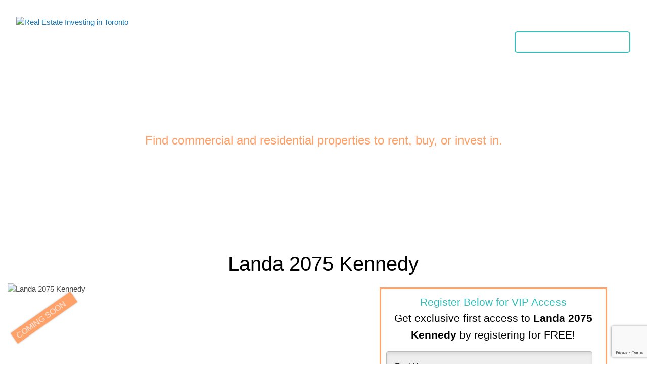

--- FILE ---
content_type: text/html; charset=UTF-8
request_url: https://newcondocentre.com/property/landa-2075-kennedy/
body_size: 21581
content:
<!doctype html>
<html class="no-js" lang="en" dir="ltr">
	<head>
		<meta charset="utf-8">
<script type="text/javascript">
/* <![CDATA[ */
var gform;gform||(document.addEventListener("gform_main_scripts_loaded",function(){gform.scriptsLoaded=!0}),document.addEventListener("gform/theme/scripts_loaded",function(){gform.themeScriptsLoaded=!0}),window.addEventListener("DOMContentLoaded",function(){gform.domLoaded=!0}),gform={domLoaded:!1,scriptsLoaded:!1,themeScriptsLoaded:!1,isFormEditor:()=>"function"==typeof InitializeEditor,callIfLoaded:function(o){return!(!gform.domLoaded||!gform.scriptsLoaded||!gform.themeScriptsLoaded&&!gform.isFormEditor()||(gform.isFormEditor()&&console.warn("The use of gform.initializeOnLoaded() is deprecated in the form editor context and will be removed in Gravity Forms 3.1."),o(),0))},initializeOnLoaded:function(o){gform.callIfLoaded(o)||(document.addEventListener("gform_main_scripts_loaded",()=>{gform.scriptsLoaded=!0,gform.callIfLoaded(o)}),document.addEventListener("gform/theme/scripts_loaded",()=>{gform.themeScriptsLoaded=!0,gform.callIfLoaded(o)}),window.addEventListener("DOMContentLoaded",()=>{gform.domLoaded=!0,gform.callIfLoaded(o)}))},hooks:{action:{},filter:{}},addAction:function(o,r,e,t){gform.addHook("action",o,r,e,t)},addFilter:function(o,r,e,t){gform.addHook("filter",o,r,e,t)},doAction:function(o){gform.doHook("action",o,arguments)},applyFilters:function(o){return gform.doHook("filter",o,arguments)},removeAction:function(o,r){gform.removeHook("action",o,r)},removeFilter:function(o,r,e){gform.removeHook("filter",o,r,e)},addHook:function(o,r,e,t,n){null==gform.hooks[o][r]&&(gform.hooks[o][r]=[]);var d=gform.hooks[o][r];null==n&&(n=r+"_"+d.length),gform.hooks[o][r].push({tag:n,callable:e,priority:t=null==t?10:t})},doHook:function(r,o,e){var t;if(e=Array.prototype.slice.call(e,1),null!=gform.hooks[r][o]&&((o=gform.hooks[r][o]).sort(function(o,r){return o.priority-r.priority}),o.forEach(function(o){"function"!=typeof(t=o.callable)&&(t=window[t]),"action"==r?t.apply(null,e):e[0]=t.apply(null,e)})),"filter"==r)return e[0]},removeHook:function(o,r,t,n){var e;null!=gform.hooks[o][r]&&(e=(e=gform.hooks[o][r]).filter(function(o,r,e){return!!(null!=n&&n!=o.tag||null!=t&&t!=o.priority)}),gform.hooks[o][r]=e)}});
/* ]]> */
</script>

		<meta http-equiv="x-ua-compatible" content="ie=edge">
		<meta name="viewport" content="width=device-width, initial-scale=1.0">
		<title>New Condo Centre | Real Estate Investing in Toronto</title>
		<meta name="description" content="Learn to invest in real estate in the Greater Toronto Area.">
		<link rel="stylesheet" href="https://newcondocentre.com/wp-content/themes/newcondocentre/assets/css/foundation.css">
		<link rel="shortcut icon" href="https://newcondocentre.com/wp-content/themes/newcondocentre/images/favicon.png">
		<meta name='robots' content='index, follow, max-image-preview:large, max-snippet:-1, max-video-preview:-1' />
	<style>img:is([sizes="auto" i], [sizes^="auto," i]) { contain-intrinsic-size: 3000px 1500px }</style>
	
	<!-- This site is optimized with the Yoast SEO plugin v25.9 - https://yoast.com/wordpress/plugins/seo/ -->
	<meta name="description" content="Landa 2075 Kennedy | Condos For Sale Scarborough | Single-Family Condos | Incredible Amenities &amp; Great Location In Scarborough" />
	<link rel="canonical" href="https://newcondocentre.com/property/landa-2075-kennedy/" />
	<meta property="og:locale" content="en_US" />
	<meta property="og:type" content="article" />
	<meta property="og:title" content="Landa 2075 Kennedy - New Condo Centre" />
	<meta property="og:description" content="Landa 2075 Kennedy | Condos For Sale Scarborough | Single-Family Condos | Incredible Amenities &amp; Great Location In Scarborough" />
	<meta property="og:url" content="https://newcondocentre.com/property/landa-2075-kennedy/" />
	<meta property="og:site_name" content="New Condo Centre" />
	<meta property="article:modified_time" content="2024-02-26T06:33:03+00:00" />
	<meta property="og:image" content="https://newcondocentre.com/wp-content/uploads/2023/08/1.jpeg" />
	<meta property="og:image:width" content="1280" />
	<meta property="og:image:height" content="1488" />
	<meta property="og:image:type" content="image/jpeg" />
	<meta name="twitter:card" content="summary_large_image" />
	<meta name="twitter:label1" content="Est. reading time" />
	<meta name="twitter:data1" content="4 minutes" />
	<script type="application/ld+json" class="yoast-schema-graph">{"@context":"https://schema.org","@graph":[{"@type":"WebPage","@id":"https://newcondocentre.com/property/landa-2075-kennedy/","url":"https://newcondocentre.com/property/landa-2075-kennedy/","name":"Landa 2075 Kennedy - New Condo Centre","isPartOf":{"@id":"https://newcondocentre.com/#website"},"primaryImageOfPage":{"@id":"https://newcondocentre.com/property/landa-2075-kennedy/#primaryimage"},"image":{"@id":"https://newcondocentre.com/property/landa-2075-kennedy/#primaryimage"},"thumbnailUrl":"https://newcondocentre.com/wp-content/uploads/2023/08/1.jpeg","datePublished":"2023-08-07T19:14:11+00:00","dateModified":"2024-02-26T06:33:03+00:00","description":"Landa 2075 Kennedy | Condos For Sale Scarborough | Single-Family Condos | Incredible Amenities & Great Location In Scarborough","breadcrumb":{"@id":"https://newcondocentre.com/property/landa-2075-kennedy/#breadcrumb"},"inLanguage":"en-US","potentialAction":[{"@type":"ReadAction","target":["https://newcondocentre.com/property/landa-2075-kennedy/"]}]},{"@type":"ImageObject","inLanguage":"en-US","@id":"https://newcondocentre.com/property/landa-2075-kennedy/#primaryimage","url":"https://newcondocentre.com/wp-content/uploads/2023/08/1.jpeg","contentUrl":"https://newcondocentre.com/wp-content/uploads/2023/08/1.jpeg","width":1280,"height":1488},{"@type":"BreadcrumbList","@id":"https://newcondocentre.com/property/landa-2075-kennedy/#breadcrumb","itemListElement":[{"@type":"ListItem","position":1,"name":"Home","item":"https://newcondocentre.com/"},{"@type":"ListItem","position":2,"name":"Properties","item":"https://newcondocentre.com/properties/"},{"@type":"ListItem","position":3,"name":"Landa 2075 Kennedy"}]},{"@type":"WebSite","@id":"https://newcondocentre.com/#website","url":"https://newcondocentre.com/","name":"New Condo Centre","description":"Your Source For New Homes in Toronto","potentialAction":[{"@type":"SearchAction","target":{"@type":"EntryPoint","urlTemplate":"https://newcondocentre.com/?s={search_term_string}"},"query-input":{"@type":"PropertyValueSpecification","valueRequired":true,"valueName":"search_term_string"}}],"inLanguage":"en-US"}]}</script>
	<!-- / Yoast SEO plugin. -->


<link rel='dns-prefetch' href='//www.google.com' />
<script type="text/javascript">
/* <![CDATA[ */
window._wpemojiSettings = {"baseUrl":"https:\/\/s.w.org\/images\/core\/emoji\/15.0.3\/72x72\/","ext":".png","svgUrl":"https:\/\/s.w.org\/images\/core\/emoji\/15.0.3\/svg\/","svgExt":".svg","source":{"concatemoji":"https:\/\/newcondocentre.com\/wp-includes\/js\/wp-emoji-release.min.js?ver=6.7.4"}};
/*! This file is auto-generated */
!function(i,n){var o,s,e;function c(e){try{var t={supportTests:e,timestamp:(new Date).valueOf()};sessionStorage.setItem(o,JSON.stringify(t))}catch(e){}}function p(e,t,n){e.clearRect(0,0,e.canvas.width,e.canvas.height),e.fillText(t,0,0);var t=new Uint32Array(e.getImageData(0,0,e.canvas.width,e.canvas.height).data),r=(e.clearRect(0,0,e.canvas.width,e.canvas.height),e.fillText(n,0,0),new Uint32Array(e.getImageData(0,0,e.canvas.width,e.canvas.height).data));return t.every(function(e,t){return e===r[t]})}function u(e,t,n){switch(t){case"flag":return n(e,"\ud83c\udff3\ufe0f\u200d\u26a7\ufe0f","\ud83c\udff3\ufe0f\u200b\u26a7\ufe0f")?!1:!n(e,"\ud83c\uddfa\ud83c\uddf3","\ud83c\uddfa\u200b\ud83c\uddf3")&&!n(e,"\ud83c\udff4\udb40\udc67\udb40\udc62\udb40\udc65\udb40\udc6e\udb40\udc67\udb40\udc7f","\ud83c\udff4\u200b\udb40\udc67\u200b\udb40\udc62\u200b\udb40\udc65\u200b\udb40\udc6e\u200b\udb40\udc67\u200b\udb40\udc7f");case"emoji":return!n(e,"\ud83d\udc26\u200d\u2b1b","\ud83d\udc26\u200b\u2b1b")}return!1}function f(e,t,n){var r="undefined"!=typeof WorkerGlobalScope&&self instanceof WorkerGlobalScope?new OffscreenCanvas(300,150):i.createElement("canvas"),a=r.getContext("2d",{willReadFrequently:!0}),o=(a.textBaseline="top",a.font="600 32px Arial",{});return e.forEach(function(e){o[e]=t(a,e,n)}),o}function t(e){var t=i.createElement("script");t.src=e,t.defer=!0,i.head.appendChild(t)}"undefined"!=typeof Promise&&(o="wpEmojiSettingsSupports",s=["flag","emoji"],n.supports={everything:!0,everythingExceptFlag:!0},e=new Promise(function(e){i.addEventListener("DOMContentLoaded",e,{once:!0})}),new Promise(function(t){var n=function(){try{var e=JSON.parse(sessionStorage.getItem(o));if("object"==typeof e&&"number"==typeof e.timestamp&&(new Date).valueOf()<e.timestamp+604800&&"object"==typeof e.supportTests)return e.supportTests}catch(e){}return null}();if(!n){if("undefined"!=typeof Worker&&"undefined"!=typeof OffscreenCanvas&&"undefined"!=typeof URL&&URL.createObjectURL&&"undefined"!=typeof Blob)try{var e="postMessage("+f.toString()+"("+[JSON.stringify(s),u.toString(),p.toString()].join(",")+"));",r=new Blob([e],{type:"text/javascript"}),a=new Worker(URL.createObjectURL(r),{name:"wpTestEmojiSupports"});return void(a.onmessage=function(e){c(n=e.data),a.terminate(),t(n)})}catch(e){}c(n=f(s,u,p))}t(n)}).then(function(e){for(var t in e)n.supports[t]=e[t],n.supports.everything=n.supports.everything&&n.supports[t],"flag"!==t&&(n.supports.everythingExceptFlag=n.supports.everythingExceptFlag&&n.supports[t]);n.supports.everythingExceptFlag=n.supports.everythingExceptFlag&&!n.supports.flag,n.DOMReady=!1,n.readyCallback=function(){n.DOMReady=!0}}).then(function(){return e}).then(function(){var e;n.supports.everything||(n.readyCallback(),(e=n.source||{}).concatemoji?t(e.concatemoji):e.wpemoji&&e.twemoji&&(t(e.twemoji),t(e.wpemoji)))}))}((window,document),window._wpemojiSettings);
/* ]]> */
</script>
<style id='wp-emoji-styles-inline-css' type='text/css'>

	img.wp-smiley, img.emoji {
		display: inline !important;
		border: none !important;
		box-shadow: none !important;
		height: 1em !important;
		width: 1em !important;
		margin: 0 0.07em !important;
		vertical-align: -0.1em !important;
		background: none !important;
		padding: 0 !important;
	}
</style>
<link rel='stylesheet' id='wp-block-library-css' href='https://newcondocentre.com/wp-includes/css/dist/block-library/style.min.css?ver=6.7.4' type='text/css' media='all' />
<style id='classic-theme-styles-inline-css' type='text/css'>
/*! This file is auto-generated */
.wp-block-button__link{color:#fff;background-color:#32373c;border-radius:9999px;box-shadow:none;text-decoration:none;padding:calc(.667em + 2px) calc(1.333em + 2px);font-size:1.125em}.wp-block-file__button{background:#32373c;color:#fff;text-decoration:none}
</style>
<style id='global-styles-inline-css' type='text/css'>
:root{--wp--preset--aspect-ratio--square: 1;--wp--preset--aspect-ratio--4-3: 4/3;--wp--preset--aspect-ratio--3-4: 3/4;--wp--preset--aspect-ratio--3-2: 3/2;--wp--preset--aspect-ratio--2-3: 2/3;--wp--preset--aspect-ratio--16-9: 16/9;--wp--preset--aspect-ratio--9-16: 9/16;--wp--preset--color--black: #000000;--wp--preset--color--cyan-bluish-gray: #abb8c3;--wp--preset--color--white: #ffffff;--wp--preset--color--pale-pink: #f78da7;--wp--preset--color--vivid-red: #cf2e2e;--wp--preset--color--luminous-vivid-orange: #ff6900;--wp--preset--color--luminous-vivid-amber: #fcb900;--wp--preset--color--light-green-cyan: #7bdcb5;--wp--preset--color--vivid-green-cyan: #00d084;--wp--preset--color--pale-cyan-blue: #8ed1fc;--wp--preset--color--vivid-cyan-blue: #0693e3;--wp--preset--color--vivid-purple: #9b51e0;--wp--preset--gradient--vivid-cyan-blue-to-vivid-purple: linear-gradient(135deg,rgba(6,147,227,1) 0%,rgb(155,81,224) 100%);--wp--preset--gradient--light-green-cyan-to-vivid-green-cyan: linear-gradient(135deg,rgb(122,220,180) 0%,rgb(0,208,130) 100%);--wp--preset--gradient--luminous-vivid-amber-to-luminous-vivid-orange: linear-gradient(135deg,rgba(252,185,0,1) 0%,rgba(255,105,0,1) 100%);--wp--preset--gradient--luminous-vivid-orange-to-vivid-red: linear-gradient(135deg,rgba(255,105,0,1) 0%,rgb(207,46,46) 100%);--wp--preset--gradient--very-light-gray-to-cyan-bluish-gray: linear-gradient(135deg,rgb(238,238,238) 0%,rgb(169,184,195) 100%);--wp--preset--gradient--cool-to-warm-spectrum: linear-gradient(135deg,rgb(74,234,220) 0%,rgb(151,120,209) 20%,rgb(207,42,186) 40%,rgb(238,44,130) 60%,rgb(251,105,98) 80%,rgb(254,248,76) 100%);--wp--preset--gradient--blush-light-purple: linear-gradient(135deg,rgb(255,206,236) 0%,rgb(152,150,240) 100%);--wp--preset--gradient--blush-bordeaux: linear-gradient(135deg,rgb(254,205,165) 0%,rgb(254,45,45) 50%,rgb(107,0,62) 100%);--wp--preset--gradient--luminous-dusk: linear-gradient(135deg,rgb(255,203,112) 0%,rgb(199,81,192) 50%,rgb(65,88,208) 100%);--wp--preset--gradient--pale-ocean: linear-gradient(135deg,rgb(255,245,203) 0%,rgb(182,227,212) 50%,rgb(51,167,181) 100%);--wp--preset--gradient--electric-grass: linear-gradient(135deg,rgb(202,248,128) 0%,rgb(113,206,126) 100%);--wp--preset--gradient--midnight: linear-gradient(135deg,rgb(2,3,129) 0%,rgb(40,116,252) 100%);--wp--preset--font-size--small: 13px;--wp--preset--font-size--medium: 20px;--wp--preset--font-size--large: 36px;--wp--preset--font-size--x-large: 42px;--wp--preset--spacing--20: 0.44rem;--wp--preset--spacing--30: 0.67rem;--wp--preset--spacing--40: 1rem;--wp--preset--spacing--50: 1.5rem;--wp--preset--spacing--60: 2.25rem;--wp--preset--spacing--70: 3.38rem;--wp--preset--spacing--80: 5.06rem;--wp--preset--shadow--natural: 6px 6px 9px rgba(0, 0, 0, 0.2);--wp--preset--shadow--deep: 12px 12px 50px rgba(0, 0, 0, 0.4);--wp--preset--shadow--sharp: 6px 6px 0px rgba(0, 0, 0, 0.2);--wp--preset--shadow--outlined: 6px 6px 0px -3px rgba(255, 255, 255, 1), 6px 6px rgba(0, 0, 0, 1);--wp--preset--shadow--crisp: 6px 6px 0px rgba(0, 0, 0, 1);}:where(.is-layout-flex){gap: 0.5em;}:where(.is-layout-grid){gap: 0.5em;}body .is-layout-flex{display: flex;}.is-layout-flex{flex-wrap: wrap;align-items: center;}.is-layout-flex > :is(*, div){margin: 0;}body .is-layout-grid{display: grid;}.is-layout-grid > :is(*, div){margin: 0;}:where(.wp-block-columns.is-layout-flex){gap: 2em;}:where(.wp-block-columns.is-layout-grid){gap: 2em;}:where(.wp-block-post-template.is-layout-flex){gap: 1.25em;}:where(.wp-block-post-template.is-layout-grid){gap: 1.25em;}.has-black-color{color: var(--wp--preset--color--black) !important;}.has-cyan-bluish-gray-color{color: var(--wp--preset--color--cyan-bluish-gray) !important;}.has-white-color{color: var(--wp--preset--color--white) !important;}.has-pale-pink-color{color: var(--wp--preset--color--pale-pink) !important;}.has-vivid-red-color{color: var(--wp--preset--color--vivid-red) !important;}.has-luminous-vivid-orange-color{color: var(--wp--preset--color--luminous-vivid-orange) !important;}.has-luminous-vivid-amber-color{color: var(--wp--preset--color--luminous-vivid-amber) !important;}.has-light-green-cyan-color{color: var(--wp--preset--color--light-green-cyan) !important;}.has-vivid-green-cyan-color{color: var(--wp--preset--color--vivid-green-cyan) !important;}.has-pale-cyan-blue-color{color: var(--wp--preset--color--pale-cyan-blue) !important;}.has-vivid-cyan-blue-color{color: var(--wp--preset--color--vivid-cyan-blue) !important;}.has-vivid-purple-color{color: var(--wp--preset--color--vivid-purple) !important;}.has-black-background-color{background-color: var(--wp--preset--color--black) !important;}.has-cyan-bluish-gray-background-color{background-color: var(--wp--preset--color--cyan-bluish-gray) !important;}.has-white-background-color{background-color: var(--wp--preset--color--white) !important;}.has-pale-pink-background-color{background-color: var(--wp--preset--color--pale-pink) !important;}.has-vivid-red-background-color{background-color: var(--wp--preset--color--vivid-red) !important;}.has-luminous-vivid-orange-background-color{background-color: var(--wp--preset--color--luminous-vivid-orange) !important;}.has-luminous-vivid-amber-background-color{background-color: var(--wp--preset--color--luminous-vivid-amber) !important;}.has-light-green-cyan-background-color{background-color: var(--wp--preset--color--light-green-cyan) !important;}.has-vivid-green-cyan-background-color{background-color: var(--wp--preset--color--vivid-green-cyan) !important;}.has-pale-cyan-blue-background-color{background-color: var(--wp--preset--color--pale-cyan-blue) !important;}.has-vivid-cyan-blue-background-color{background-color: var(--wp--preset--color--vivid-cyan-blue) !important;}.has-vivid-purple-background-color{background-color: var(--wp--preset--color--vivid-purple) !important;}.has-black-border-color{border-color: var(--wp--preset--color--black) !important;}.has-cyan-bluish-gray-border-color{border-color: var(--wp--preset--color--cyan-bluish-gray) !important;}.has-white-border-color{border-color: var(--wp--preset--color--white) !important;}.has-pale-pink-border-color{border-color: var(--wp--preset--color--pale-pink) !important;}.has-vivid-red-border-color{border-color: var(--wp--preset--color--vivid-red) !important;}.has-luminous-vivid-orange-border-color{border-color: var(--wp--preset--color--luminous-vivid-orange) !important;}.has-luminous-vivid-amber-border-color{border-color: var(--wp--preset--color--luminous-vivid-amber) !important;}.has-light-green-cyan-border-color{border-color: var(--wp--preset--color--light-green-cyan) !important;}.has-vivid-green-cyan-border-color{border-color: var(--wp--preset--color--vivid-green-cyan) !important;}.has-pale-cyan-blue-border-color{border-color: var(--wp--preset--color--pale-cyan-blue) !important;}.has-vivid-cyan-blue-border-color{border-color: var(--wp--preset--color--vivid-cyan-blue) !important;}.has-vivid-purple-border-color{border-color: var(--wp--preset--color--vivid-purple) !important;}.has-vivid-cyan-blue-to-vivid-purple-gradient-background{background: var(--wp--preset--gradient--vivid-cyan-blue-to-vivid-purple) !important;}.has-light-green-cyan-to-vivid-green-cyan-gradient-background{background: var(--wp--preset--gradient--light-green-cyan-to-vivid-green-cyan) !important;}.has-luminous-vivid-amber-to-luminous-vivid-orange-gradient-background{background: var(--wp--preset--gradient--luminous-vivid-amber-to-luminous-vivid-orange) !important;}.has-luminous-vivid-orange-to-vivid-red-gradient-background{background: var(--wp--preset--gradient--luminous-vivid-orange-to-vivid-red) !important;}.has-very-light-gray-to-cyan-bluish-gray-gradient-background{background: var(--wp--preset--gradient--very-light-gray-to-cyan-bluish-gray) !important;}.has-cool-to-warm-spectrum-gradient-background{background: var(--wp--preset--gradient--cool-to-warm-spectrum) !important;}.has-blush-light-purple-gradient-background{background: var(--wp--preset--gradient--blush-light-purple) !important;}.has-blush-bordeaux-gradient-background{background: var(--wp--preset--gradient--blush-bordeaux) !important;}.has-luminous-dusk-gradient-background{background: var(--wp--preset--gradient--luminous-dusk) !important;}.has-pale-ocean-gradient-background{background: var(--wp--preset--gradient--pale-ocean) !important;}.has-electric-grass-gradient-background{background: var(--wp--preset--gradient--electric-grass) !important;}.has-midnight-gradient-background{background: var(--wp--preset--gradient--midnight) !important;}.has-small-font-size{font-size: var(--wp--preset--font-size--small) !important;}.has-medium-font-size{font-size: var(--wp--preset--font-size--medium) !important;}.has-large-font-size{font-size: var(--wp--preset--font-size--large) !important;}.has-x-large-font-size{font-size: var(--wp--preset--font-size--x-large) !important;}
:where(.wp-block-post-template.is-layout-flex){gap: 1.25em;}:where(.wp-block-post-template.is-layout-grid){gap: 1.25em;}
:where(.wp-block-columns.is-layout-flex){gap: 2em;}:where(.wp-block-columns.is-layout-grid){gap: 2em;}
:root :where(.wp-block-pullquote){font-size: 1.5em;line-height: 1.6;}
</style>
<link rel='stylesheet' id='dashicons-css' href='https://newcondocentre.com/wp-includes/css/dashicons.min.css?ver=6.7.4' type='text/css' media='all' />
<link rel='stylesheet' id='foundation-css-css' href='https://newcondocentre.com/wp-content/themes/newcondocentre/assets/css/foundation.min.css?ver=6.7.4' type='text/css' media='all' />
<link rel='stylesheet' id='slick-css-css' href='https://newcondocentre.com/wp-content/themes/newcondocentre/assets/css/slick.css?ver=6.7.4' type='text/css' media='all' />
<link rel='stylesheet' id='lity-css-css' href='https://newcondocentre.com/wp-content/themes/newcondocentre/assets/css/lity.min.css?ver=6.7.4' type='text/css' media='all' />
<link rel='stylesheet' id='leaflet-css-css' href='https://newcondocentre.com/wp-content/themes/newcondocentre/assets/css/leaflet.css?ver=6.7.4' type='text/css' media='all' />
<link rel='stylesheet' id='premier-css-css' href='https://newcondocentre.com/wp-content/themes/newcondocentre/assets/css/app.css?ver=6.7.4' type='text/css' media='all' />
<script type="text/javascript" src="https://newcondocentre.com/wp-includes/js/jquery/jquery.min.js?ver=3.7.1" id="jquery-core-js"></script>
<script type="text/javascript" src="https://newcondocentre.com/wp-includes/js/jquery/jquery-migrate.min.js?ver=3.4.1" id="jquery-migrate-js"></script>
<script></script><link rel="https://api.w.org/" href="https://newcondocentre.com/wp-json/" /><link rel="EditURI" type="application/rsd+xml" title="RSD" href="https://newcondocentre.com/xmlrpc.php?rsd" />
<meta name="generator" content="WordPress 6.7.4" />
<link rel='shortlink' href='https://newcondocentre.com/?p=11948' />
<link rel="alternate" title="oEmbed (JSON)" type="application/json+oembed" href="https://newcondocentre.com/wp-json/oembed/1.0/embed?url=https%3A%2F%2Fnewcondocentre.com%2Fproperty%2Flanda-2075-kennedy%2F" />
<link rel="alternate" title="oEmbed (XML)" type="text/xml+oembed" href="https://newcondocentre.com/wp-json/oembed/1.0/embed?url=https%3A%2F%2Fnewcondocentre.com%2Fproperty%2Flanda-2075-kennedy%2F&#038;format=xml" />
<meta name="generator" content="Powered by WPBakery Page Builder - drag and drop page builder for WordPress."/>
<link rel="icon" href="https://newcondocentre.com/wp-content/uploads/2016/04/favicon.png" sizes="32x32" />
<link rel="icon" href="https://newcondocentre.com/wp-content/uploads/2016/04/favicon.png" sizes="192x192" />
<link rel="apple-touch-icon" href="https://newcondocentre.com/wp-content/uploads/2016/04/favicon.png" />
<meta name="msapplication-TileImage" content="https://newcondocentre.com/wp-content/uploads/2016/04/favicon.png" />
		<style type="text/css" id="wp-custom-css">
			.gform_footer.top_label {
    width: 100%;
    display: inline-grid;
}
div#gform_wrapper_1 .cinput input {
    background-color: #eee;
    border: 1px solid #bababa;
    border-radius: .25rem;
    box-shadow: inset 0 5px 5px #ddd;
    min-height: 60px;
    font-family: 'orkneylight',sans-serif;
    font-size: 1rem;
    margin: 0 0 .5rem 0;
    padding: 0 0 0 1rem;
}
.gform_wrapper .top_label .gfield_label, .gform_wrapper legend.gfield_label {
    font-size: 1.35rem;
    line-height: 1.25 !important;
    font-weight: normal !important;
}
.gform_wrapper {
    width: 100%;
}
.gform_wrapper li.gfield.gfield_error, .gform_wrapper li.gfield.gfield_error.gfield_contains_required.gfield_creditcard_warning {
    border: none !important;
    padding: 0px !important;
}
.validation_error, .validation_message {
    display: none;
}
.gfield_error.cinput input {
	 background-color: #f9d4d4 !important;
}
.gfield_radio li:first-child label {
    color: #000000;
    font-size: 1.2rem !important;
}
.gfield_radio li:last-child label {
    color: #000000;
    font-size: 1.2rem !important;
}
.gform_wrapper .gform_footer {
    padding: 0 !important;
}
@media only screen and (min-width: 768px) {

.c-radio label.gfield_label {
width: calc(100% - 150px);
float: left;
}
.c-radio .ginput_container.ginput_container_radio {
display: inline-flex;
margin: 0px !important;
}
.c-radio .ginput_container.ginput_container_radio ul {
display: flex;
align-items: center;
flex-wrap: wrap;
margin: 0;
}
.c-radio .ginput_container.ginput_container_radio input {
position: relative;
top: 4px;
margin-left: 8px !important;
}

}

#gform_submit_button_2 {
	background: #31bfb9 !important;
}


div#gform_confirmation_message_1 {
    color: #000;
}

		</style>
		<noscript><style> .wpb_animate_when_almost_visible { opacity: 1; }</style></noscript>		<!-- Global site tag (gtag.js) - Google Analytics -->
		<script async src="https://www.googletagmanager.com/gtag/js?id=UA-152636631-1"></script>
		<script>
		  window.dataLayer = window.dataLayer || [];
		  function gtag(){dataLayer.push(arguments);}
		  gtag('js', new Date());

		  gtag('config', 'UA-152636631-1');
		</script>
	</head>
	<body class="properties-template-default single single-properties postid-11948 wpb-js-composer js-comp-ver-8.0.1 vc_responsive">

		<div class="hero" style="background:#ffffff url('https://newcondocentre.com/wp-content/themes/newcondocentre/images/hero/properties.jpg') no-repeat center right;background-size:cover;">
		<div class="header">
			<div class="grid-x">
				<div class="small-8 large-4 cell">
					<div class="logo">
						<a href="https://newcondocentre.com">
							<img src="https://newcondocentre.com/wp-content/themes/newcondocentre/images/premier-matrix-realty.png" width="250" height="100" alt="Real Estate Investing in Toronto">
						</a>
					</div>
				</div>
				<div class="small-4 cell float-right hide-for-large">
					<a href="#" class="hamburger float-right hide-for-large" data-toggle="showmobilemenu">
						<img src="https://newcondocentre.com/wp-content/themes/newcondocentre/images/spacer.gif" width="50" height="50" class="sprite hamburger" alt="Hamburger">
					</a>
				</div>
				<div class="small-12 large-8 cell" >
	<ul class="vertical medium-horizontal menu float-right" data-responsive-menu="medium-dropdown" id="showmobilemenu">
						<li id="menu-item-713" class="menu-item menu-item-type-post_type menu-item-object-page menu-item-713"><a href="https://newcondocentre.com/about/the-team/">Who We Are</a></li>
<li id="menu-item-3788" class="menu-item menu-item-type-post_type menu-item-object-page menu-item-3788"><a href="https://newcondocentre.com/testimonials/">Testimonials</a></li>
<li id="menu-item-921" class="menu-item menu-item-type-custom menu-item-object-custom menu-item-has-children menu-item-921"><a href="https://newcondocentre.com/properties/">Properties</a>
<ul class="sub-menu">
	<li id="menu-item-3826" class="menu-item menu-item-type-taxonomy menu-item-object-property-type menu-item-3826"><a href="https://newcondocentre.com/property-type/new-projects/">New Projects</a></li>
	<li id="menu-item-3825" class="menu-item menu-item-type-taxonomy menu-item-object-property-type menu-item-3825"><a href="https://newcondocentre.com/property-type/existing-projects/">Existing Projects</a></li>
	<li id="menu-item-3827" class="menu-item menu-item-type-taxonomy menu-item-object-property-type current-properties-ancestor current-menu-parent current-properties-parent menu-item-3827"><a href="https://newcondocentre.com/property-type/coming-soon/">Coming Soon</a></li>
	<li id="menu-item-642" class="menu-item menu-item-type-post_type menu-item-object-page menu-item-642"><a href="https://newcondocentre.com/developers/">Developers</a></li>
</ul>
</li>
<li id="menu-item-613" class="menu-item menu-item-type-custom menu-item-object-custom menu-item-has-children menu-item-613"><a href="#">Resources</a>
<ul class="sub-menu">
	<li id="menu-item-673" class="menu-item menu-item-type-post_type menu-item-object-page menu-item-673"><a href="https://newcondocentre.com/fsbo-for-sale-by-owner/">Selling</a></li>
	<li id="menu-item-758" class="menu-item menu-item-type-post_type menu-item-object-page menu-item-758"><a href="https://newcondocentre.com/free-home-evaluation/">Free Home Evaluation</a></li>
	<li id="menu-item-723" class="menu-item menu-item-type-post_type menu-item-object-page menu-item-723"><a href="https://newcondocentre.com/free-real-estate-reports/">Free Real Estate Reports</a></li>
	<li id="menu-item-730" class="menu-item menu-item-type-post_type menu-item-object-page menu-item-730"><a href="https://newcondocentre.com/investment-feasibility-report/">Investment Feasibility Report</a></li>
	<li id="menu-item-687" class="menu-item menu-item-type-custom menu-item-object-custom menu-item-687"><a target="_blank" href="http://www.edu.gov.on.ca/eng/sbinfo/">Schools</a></li>
	<li id="menu-item-688" class="menu-item menu-item-type-custom menu-item-object-custom menu-item-688"><a target="_blank" href="http://www.canada.com/entertainment/index.html">Entertainment</a></li>
	<li id="menu-item-1479" class="menu-item menu-item-type-post_type menu-item-object-page menu-item-1479"><a href="https://newcondocentre.com/monthly-payment-calculator/">Monthly Payment Calculator</a></li>
	<li id="menu-item-701" class="menu-item menu-item-type-post_type menu-item-object-page menu-item-701"><a href="https://newcondocentre.com/ontario-land-transfer-tax-rate/">Ontario Land Transfer Tax Rate</a></li>
	<li id="menu-item-704" class="menu-item menu-item-type-post_type menu-item-object-page menu-item-704"><a href="https://newcondocentre.com/toronto-land-transfer-tax-rate/">Toronto Land Transfer Tax Rate</a></li>
	<li id="menu-item-695" class="menu-item menu-item-type-post_type menu-item-object-page menu-item-695"><a href="https://newcondocentre.com/toronto-land-transfer-tax-rebate/">Toronto Land Transfer Tax Rebate</a></li>
	<li id="menu-item-689" class="menu-item menu-item-type-custom menu-item-object-custom menu-item-689"><a target="_blank" href="https://www.ratehub.ca/best-mortgage-rates?ac=805456">Canadian Mortgage Rates</a></li>
	<li id="menu-item-1476" class="menu-item menu-item-type-custom menu-item-object-custom menu-item-1476"><a href="https://www.bankofcanada.ca/rates/exchange/">Bank of Canada Exchange Rates</a></li>
</ul>
</li>
<li id="menu-item-709" class="menu-item menu-item-type-post_type menu-item-object-page current_page_parent menu-item-709"><a href="https://newcondocentre.com/news/">News</a></li>
<li id="menu-item-3803" class="button menu-item menu-item-type-post_type menu-item-object-page menu-item-3803"><a href="https://newcondocentre.com/register-vip/">Get Insider Access</a></li>
					</ul>
				</div>
			</div>
		</div>
			<div class="copy">
			<div class="grid-x">
				<div class="cell">
					<h1>Our Properties</h1>
					<p>Find commercial and residential properties to rent, buy, or invest in.</p>				</div>
			</div>
		</div>
		</div>


    <div class="content" id="property">
              		
		 <div class="titlehed">
                        <div class="grid-head">
                            <div class="cellhead">
                                                                <h2>Landa 2075 Kennedy</h2>
                                <p></p>
                            </div>
                        </div>
                    </div>
		
       <div class="property">
            <div class="grid-x">
				<!--------------------------working Start here----------------->
                <div class="small-12 large-12 cell"><a name="contacttop"></a>
                    <div class="grid-x">
                        <div class="cell mainprojectimg">
		<div class="corner-ribbon">COMING SOON</div>
							<div class="img-holder">
                          <img src="https://newcondocentre.com/wp-content/uploads/2023/08/1-1200x600.jpeg" width="1200" alt="Landa 2075 Kennedy">								
							<div class="hovertexts">
							  
							 <div class="option loc">Location<br>2075 Kennedy Rd, Scarborough, Ontario</div>																																														  
							  
							 
							  
						</div>
								
						</div><!-- end of .img-holder -->
							
							 <div class="hovertexts1">
								 <div class="cell text-center">
                              <span class="teal">Register Below for VIP Access</span>
                              <p class="paragtext">
            Get exclusive first access to <strong>Landa 2075 Kennedy</strong> by registering for FREE!
                              </p>
                            </div>
								 <div class="myform">
								
                <div class='gf_browser_chrome gform_wrapper gform_legacy_markup_wrapper gform-theme--no-framework' data-form-theme='legacy' data-form-index='0' id='gform_wrapper_1' ><div id='gf_1' class='gform_anchor' tabindex='-1'></div><form method='post' enctype='multipart/form-data' target='gform_ajax_frame_1' id='gform_1'  action='/property/landa-2075-kennedy/#gf_1' data-formid='1' novalidate><div class='gf_invisible ginput_recaptchav3' data-sitekey='6LcClhEeAAAAAAGaFSAP3BxGq962gbOr23eGi4M5' data-tabindex='49'><input id="input_2d7a60f2b919364ce096d6d4aeca9888" class="gfield_recaptcha_response" type="hidden" name="input_2d7a60f2b919364ce096d6d4aeca9888" value=""/></div>
                        <div class='gform-body gform_body'><ul id='gform_fields_1' class='gform_fields top_label form_sublabel_below description_below validation_below'><li id="field_1_8" class="gfield gfield--type-text cinput gfield_contains_required field_sublabel_below gfield--no-description field_description_below hidden_label field_validation_below gfield_visibility_visible"  ><label class='gfield_label gform-field-label' for='input_1_8'>First Name<span class="gfield_required"><span class="gfield_required gfield_required_asterisk">*</span></span></label><div class='ginput_container ginput_container_text'><input name='input_8' id='input_1_8' type='text' value='' class='large'   tabindex='50' placeholder='First Name' aria-required="true" aria-invalid="false"   /></div></li><li id="field_1_9" class="gfield gfield--type-text cinput gfield_contains_required field_sublabel_below gfield--no-description field_description_below hidden_label field_validation_below gfield_visibility_visible"  ><label class='gfield_label gform-field-label' for='input_1_9'>Last Name<span class="gfield_required"><span class="gfield_required gfield_required_asterisk">*</span></span></label><div class='ginput_container ginput_container_text'><input name='input_9' id='input_1_9' type='text' value='' class='large'   tabindex='51' placeholder='Last Name' aria-required="true" aria-invalid="false"   /></div></li><li id="field_1_12" class="gfield gfield--type-email cinput gfield_contains_required field_sublabel_below gfield--no-description field_description_below hidden_label field_validation_below gfield_visibility_visible"  ><label class='gfield_label gform-field-label' for='input_1_12'>Email<span class="gfield_required"><span class="gfield_required gfield_required_asterisk">*</span></span></label><div class='ginput_container ginput_container_email'>
                            <input name='input_12' id='input_1_12' type='email' value='' class='large' tabindex='52'  placeholder='Email' aria-required="true" aria-invalid="false"  />
                        </div></li><li id="field_1_4" class="gfield gfield--type-phone cinput gfield_contains_required field_sublabel_below gfield--no-description field_description_below hidden_label field_validation_below gfield_visibility_visible"  ><label class='gfield_label gform-field-label' for='input_1_4'>Phone<span class="gfield_required"><span class="gfield_required gfield_required_asterisk">*</span></span></label><div class='ginput_container ginput_container_phone'><input name='input_4' id='input_1_4' type='tel' value='' class='large' tabindex='53' placeholder='Phone' aria-required="true" aria-invalid="false"   /></div></li><li id="field_1_6" class="gfield gfield--type-radio gfield--type-choice c-radio gfield_contains_required field_sublabel_below gfield--no-description field_description_below field_validation_below gfield_visibility_visible"  ><label class='gfield_label gform-field-label' >Are you a Real Estate Agent?<span class="gfield_required"><span class="gfield_required gfield_required_asterisk">*</span></span></label><div class='ginput_container ginput_container_radio'><ul class='gfield_radio' id='input_1_6'>
			<li class='gchoice gchoice_1_6_0'>
				<input name='input_6' type='radio' value='Yes'  id='choice_1_6_0' tabindex='54'   />
				<label for='choice_1_6_0' id='label_1_6_0' class='gform-field-label gform-field-label--type-inline'>Yes</label>
			</li>
			<li class='gchoice gchoice_1_6_1'>
				<input name='input_6' type='radio' value='No'  id='choice_1_6_1' tabindex='55'   />
				<label for='choice_1_6_1' id='label_1_6_1' class='gform-field-label gform-field-label--type-inline'>No</label>
			</li></ul></div></li><li id="field_1_11" class="gfield gfield--type-hidden gform_hidden field_sublabel_below gfield--no-description field_description_below field_validation_below gfield_visibility_visible"  ><div class='ginput_container ginput_container_text'><input name='input_11' id='input_1_11' type='hidden' class='gform_hidden'  aria-invalid="false" value='https://newcondocentre.com/property/landa-2075-kennedy/' /></div></li><li id="field_1_13" class="gfield gfield--type-hidden gform_hidden field_sublabel_below gfield--no-description field_description_below field_validation_below gfield_visibility_visible"  ><div class='ginput_container ginput_container_text'><input name='input_13' id='input_1_13' type='hidden' class='gform_hidden'  aria-invalid="false" value='Landa 2075 Kennedy' /></div></li></ul></div>
        <div class='gform-footer gform_footer top_label'> <input type='submit' id='gform_submit_button_1' class='gform_button button' onclick='gform.submission.handleButtonClick(this);' data-submission-type='submit' value='Register Now' tabindex='56' /> <input type='hidden' name='gform_ajax' value='form_id=1&amp;title=&amp;description=&amp;tabindex=49&amp;theme=legacy&amp;styles=[]&amp;hash=767da4fe939d5edd5796c8533f3794c9' />
            <input type='hidden' class='gform_hidden' name='gform_submission_method' data-js='gform_submission_method_1' value='iframe' />
            <input type='hidden' class='gform_hidden' name='gform_theme' data-js='gform_theme_1' id='gform_theme_1' value='legacy' />
            <input type='hidden' class='gform_hidden' name='gform_style_settings' data-js='gform_style_settings_1' id='gform_style_settings_1' value='[]' />
            <input type='hidden' class='gform_hidden' name='is_submit_1' value='1' />
            <input type='hidden' class='gform_hidden' name='gform_submit' value='1' />
            
            <input type='hidden' class='gform_hidden' name='gform_unique_id' value='' />
            <input type='hidden' class='gform_hidden' name='state_1' value='WyJbXSIsIjVkOWUwNmZlMTFhODVkYmViOGY1OTUyZDI4NzhjMTA4Il0=' />
            <input type='hidden' autocomplete='off' class='gform_hidden' name='gform_target_page_number_1' id='gform_target_page_number_1' value='0' />
            <input type='hidden' autocomplete='off' class='gform_hidden' name='gform_source_page_number_1' id='gform_source_page_number_1' value='1' />
            <input type='hidden' name='gform_field_values' value='interested_in=Landa+2075+Kennedy' />
            
        </div>
                        </form>
                        </div>
		                <iframe style='display:none;width:0px;height:0px;' src='about:blank' name='gform_ajax_frame_1' id='gform_ajax_frame_1' title='This iframe contains the logic required to handle Ajax powered Gravity Forms.'></iframe>
		                <script type="text/javascript">
/* <![CDATA[ */
 gform.initializeOnLoaded( function() {gformInitSpinner( 1, 'https://newcondocentre.com/wp-content/plugins/gravityforms/images/spinner.svg', true );jQuery('#gform_ajax_frame_1').on('load',function(){var contents = jQuery(this).contents().find('*').html();var is_postback = contents.indexOf('GF_AJAX_POSTBACK') >= 0;if(!is_postback){return;}var form_content = jQuery(this).contents().find('#gform_wrapper_1');var is_confirmation = jQuery(this).contents().find('#gform_confirmation_wrapper_1').length > 0;var is_redirect = contents.indexOf('gformRedirect(){') >= 0;var is_form = form_content.length > 0 && ! is_redirect && ! is_confirmation;var mt = parseInt(jQuery('html').css('margin-top'), 10) + parseInt(jQuery('body').css('margin-top'), 10) + 100;if(is_form){jQuery('#gform_wrapper_1').html(form_content.html());if(form_content.hasClass('gform_validation_error')){jQuery('#gform_wrapper_1').addClass('gform_validation_error');} else {jQuery('#gform_wrapper_1').removeClass('gform_validation_error');}setTimeout( function() { /* delay the scroll by 50 milliseconds to fix a bug in chrome */ jQuery(document).scrollTop(jQuery('#gform_wrapper_1').offset().top - mt); }, 50 );if(window['gformInitDatepicker']) {gformInitDatepicker();}if(window['gformInitPriceFields']) {gformInitPriceFields();}var current_page = jQuery('#gform_source_page_number_1').val();gformInitSpinner( 1, 'https://newcondocentre.com/wp-content/plugins/gravityforms/images/spinner.svg', true );jQuery(document).trigger('gform_page_loaded', [1, current_page]);window['gf_submitting_1'] = false;}else if(!is_redirect){var confirmation_content = jQuery(this).contents().find('.GF_AJAX_POSTBACK').html();if(!confirmation_content){confirmation_content = contents;}jQuery('#gform_wrapper_1').replaceWith(confirmation_content);jQuery(document).scrollTop(jQuery('#gf_1').offset().top - mt);jQuery(document).trigger('gform_confirmation_loaded', [1]);window['gf_submitting_1'] = false;wp.a11y.speak(jQuery('#gform_confirmation_message_1').text());}else{jQuery('#gform_1').append(contents);if(window['gformRedirect']) {gformRedirect();}}jQuery(document).trigger("gform_pre_post_render", [{ formId: "1", currentPage: "current_page", abort: function() { this.preventDefault(); } }]);        if (event && event.defaultPrevented) {                return;        }        const gformWrapperDiv = document.getElementById( "gform_wrapper_1" );        if ( gformWrapperDiv ) {            const visibilitySpan = document.createElement( "span" );            visibilitySpan.id = "gform_visibility_test_1";            gformWrapperDiv.insertAdjacentElement( "afterend", visibilitySpan );        }        const visibilityTestDiv = document.getElementById( "gform_visibility_test_1" );        let postRenderFired = false;        function triggerPostRender() {            if ( postRenderFired ) {                return;            }            postRenderFired = true;            gform.core.triggerPostRenderEvents( 1, current_page );            if ( visibilityTestDiv ) {                visibilityTestDiv.parentNode.removeChild( visibilityTestDiv );            }        }        function debounce( func, wait, immediate ) {            var timeout;            return function() {                var context = this, args = arguments;                var later = function() {                    timeout = null;                    if ( !immediate ) func.apply( context, args );                };                var callNow = immediate && !timeout;                clearTimeout( timeout );                timeout = setTimeout( later, wait );                if ( callNow ) func.apply( context, args );            };        }        const debouncedTriggerPostRender = debounce( function() {            triggerPostRender();        }, 200 );        if ( visibilityTestDiv && visibilityTestDiv.offsetParent === null ) {            const observer = new MutationObserver( ( mutations ) => {                mutations.forEach( ( mutation ) => {                    if ( mutation.type === 'attributes' && visibilityTestDiv.offsetParent !== null ) {                        debouncedTriggerPostRender();                        observer.disconnect();                    }                });            });            observer.observe( document.body, {                attributes: true,                childList: false,                subtree: true,                attributeFilter: [ 'style', 'class' ],            });        } else {            triggerPostRender();        }    } );} ); 
/* ]]> */
</script>
									  </div>
							</div>
							
                          
							
							
					
							
								
				    </div>
                  </div>
               </div>
	     </div>
		   
		   
		   <!----------dymaic contain Here-------------->
		   <br><br>
		           <div class="thecontain">
                        <div class="aa">
                            <div class="bb">
                                <h1 style="text-align: center;">Coming Soon To Scarborough</h1>
<h4 style="text-align: center;">Landa 2075 Kennedy by Landa Global Properties</h4>
<hr />
<p style="text-align: center;"><strong>2075 Kennedy Rd, Scarborough, Ontario M1T 3V3<br />
</strong></p>
<p>&nbsp;</p>
<p>Introducing Landa 2075 Kennedy, a future-focused development soon to grace the landscape of Scarborough. This master-planned mixed-use condominium building, a product of Landa Global Properties and Arcadis&#8217; avant-garde design, is set to take residence at the vibrant intersection of Kennedy Road and Village Green Square, in the heart of the pulsating Agincourt district.</p>
<p>Landa Global Properties, the trailblazers behind Landa 2075 Kennedy, are committed to setting a new benchmark in luxury residential development and bespoke customer care. With a proven track record in crafting structures that harmonize with their neighborhoods, the team promises a community-centric, iconic building.</p>
<p>Strategically positioned in the dynamic GTA, on the fringe of Toronto, Landa 2075 Kennedy spans across a sprawling 6.46-acre master-planned community. Perfect for investors seeking a promising return or homeowners aspiring for a distinctive lifestyle.</p>
<p>&nbsp;</p>
<div style="text-align: center;">
<p><img fetchpriority="high" decoding="async" class="alignnone wp-image-11950 size-full" src="https://newcondocentre.com/wp-content/uploads/2023/08/2075-Kennedy-CIM-SITE-CONTEXT-01-2-1600x775-1.jpg" alt="" width="1600" height="775" srcset="https://newcondocentre.com/wp-content/uploads/2023/08/2075-Kennedy-CIM-SITE-CONTEXT-01-2-1600x775-1.jpg 1600w, https://newcondocentre.com/wp-content/uploads/2023/08/2075-Kennedy-CIM-SITE-CONTEXT-01-2-1600x775-1-300x145.jpg 300w, https://newcondocentre.com/wp-content/uploads/2023/08/2075-Kennedy-CIM-SITE-CONTEXT-01-2-1600x775-1-1024x496.jpg 1024w, https://newcondocentre.com/wp-content/uploads/2023/08/2075-Kennedy-CIM-SITE-CONTEXT-01-2-1600x775-1-768x372.jpg 768w, https://newcondocentre.com/wp-content/uploads/2023/08/2075-Kennedy-CIM-SITE-CONTEXT-01-2-1600x775-1-1536x744.jpg 1536w" sizes="(max-width: 1600px) 100vw, 1600px" /></p>
<p>&nbsp;</p>
</div>
<h3><strong>Landa 2075 Kennedy Features<br />
</strong></h3>
<p>Landa 2075 Kennedy marks Landa Global Properties&#8217; first land acquisition outside British Columbia in the burgeoning GTA. This colossal 6.46-acre development will boast a state-of-the-art concrete residential building and an office tower, encompassing over 800,000 square feet, ready to make a majestic imprint on the skyline.</p>
<p>The plan includes three residential towers, reaching 35 &amp; 38 storeys, each affording stunning views. An expansive 20,688 square feet of public park space ensures residents always have a tranquil, green space for outdoor pursuits. With 882 thoughtfully designed units, ranging from studio to 3-bedroom + flex, Landa 2075 Kennedy will cater to diverse lifestyle needs.</p>
<p>To further elevate the residents&#8217; living experience, Landa 2075 Kennedy promises a plethora of indoor and outdoor amenities for relaxation and convenience. Plus, the inclusion of retail and additional office spaces adds to the property&#8217;s attraction, fostering vibrant community living while augmenting residential density – a prime asset for both investors and homeowners.</p>
<p>&nbsp;</p>
<div style="text-align: center;">
<p><img decoding="async" class="alignnone wp-image-11954 size-full" src="https://newcondocentre.com/wp-content/uploads/2023/08/35370-158638.jpeg" alt="" width="1280" height="720" srcset="https://newcondocentre.com/wp-content/uploads/2023/08/35370-158638.jpeg 1280w, https://newcondocentre.com/wp-content/uploads/2023/08/35370-158638-300x169.jpeg 300w, https://newcondocentre.com/wp-content/uploads/2023/08/35370-158638-1024x576.jpeg 1024w, https://newcondocentre.com/wp-content/uploads/2023/08/35370-158638-768x432.jpeg 768w" sizes="(max-width: 1280px) 100vw, 1280px" /></p>
</div>
<p>&nbsp;</p>
<div style="text-align: center;">
<p><img decoding="async" class="alignnone wp-image-11953 size-full" src="https://newcondocentre.com/wp-content/uploads/2023/08/35370-158637.jpeg" alt="" width="1146" height="1298" srcset="https://newcondocentre.com/wp-content/uploads/2023/08/35370-158637.jpeg 1146w, https://newcondocentre.com/wp-content/uploads/2023/08/35370-158637-265x300.jpeg 265w, https://newcondocentre.com/wp-content/uploads/2023/08/35370-158637-904x1024.jpeg 904w, https://newcondocentre.com/wp-content/uploads/2023/08/35370-158637-768x870.jpeg 768w" sizes="(max-width: 1146px) 100vw, 1146px" /></p>
</div>
<div style="text-align: center;">
<p>&nbsp;</p>
</div>
<h3><strong>Living In Scarborough<br />
</strong></h3>
<p>Strategically nestled in Scarborough, between the convenient Metrogate Park and tranquil Inglewood Heights Park, Landa 2075 Kennedy offers seamless access to the 401 Highway, amidst an area ripe with new, exciting development.</p>
<p>Living on the cusp of Toronto in Scarborough offers unbeatable accessibility to Hwy 401, and the Agincourt GO station, making commuting across Toronto and the wider GTA a breeze. For shopaholics, the proximity to retail giants such as LCBO, Walmart, and Costco promises ultimate convenience.</p>
<p>Nature lovers will find solace in the nearby parks, including Inglewood Park, Collingwood Park, Ron Watson Park, and Metrogate Park.</p>
<p>With its comparative affordability to Toronto and ongoing growth and infrastructure investment, Scarborough offers a vibrant yet relaxed lifestyle. A rich tapestry of shopping centers, eateries, healthcare facilities, and other amenities punctuates the locale.</p>
<p>Adding to its appeal, Scarborough is home to several prestigious educational institutions, including a campus of the University of Toronto and Centennial College, making Landa 2075 Kennedy a desirable living destination for students and families alike.</p>
<p>&nbsp;</p>
<div style="text-align: center;">
<p><img loading="lazy" decoding="async" class="alignnone wp-image-11949 size-full" src="https://newcondocentre.com/wp-content/uploads/2023/08/2-800x510-1.jpg" alt="" width="800" height="510" srcset="https://newcondocentre.com/wp-content/uploads/2023/08/2-800x510-1.jpg 800w, https://newcondocentre.com/wp-content/uploads/2023/08/2-800x510-1-300x191.jpg 300w, https://newcondocentre.com/wp-content/uploads/2023/08/2-800x510-1-768x490.jpg 768w" sizes="auto, (max-width: 800px) 100vw, 800px" /></p>
</div>
<p>&nbsp;</p>
<h3><strong>Landa 2075 Kennedy Proximities</strong></h3>
<ul>
<li>Agincourt GO Station: Easy commuting to Toronto and throughout the Greater Toronto Area (GTA).</li>
<li>Highways: Conveniently close to Highway 401 for effortless driving throughout the region.</li>
<li>Retail Outlets: A short drive from LCBO, Walmart, and Costco for all your shopping needs.</li>
<li>Parks: Surrounded by several green spaces including Inglewood Park, Collingwood Park, Ron Watson Park, and Metrogate Park for outdoor enthusiasts.</li>
<li>Educational Institutions: In close proximity to part of the University of Toronto and Centennial College, making it an ideal location for students.</li>
<li>Health Facilities: Access to a number of hospitals and healthcare facilities in the area.</li>
<li>Entertainment and Dining: A plethora of restaurants and entertainment options within a short distance.</li>
</ul>
<p>&nbsp;</p>
<div style="text-align: center;"></div>
                            </div>
                        </div>
                    </div>
		   
		   
		 
           <div class="thecontain">
                <div class="summary">
                    <div class="grid-x" style="justify-content: center;">
                        <div class="small-12 large- cell">
                                                  </div>
						
						
                        <div class="small-12 large-8 cell">
                            <div class="info">
                                <div class="grid-x">
                                    <div class="small-12 medium-6 cell">
                                        <h3>Project Summary</h3>
                                        <ul>
                                          <li><strong>Development Team: </strong>Landa Global Properties</li>																						<li><strong>Location: </strong>2075 Kennedy Rd, Scarborough, Ontario</li>                                            																																																																				                                            <li><strong>Proposed Suite Sizes: </strong>Storeys: 35 & 38 | Units: 882
</li>                                                                                                                                                                            </ul>
                                    </div>
                                    <div class="small-12 medium-6 cell">
																				<div id="propmap"></div>
                                        <a href="#contacttop" class="button">
                                            Interested? Contact Us!
                                        </a>
                                    </div>
                                </div>
                            </div>
                        </div>
						
						
                    </div>
                </div>
            </div> 
		   
		   
        </div>
            </div>


















	<div class="footer">
		<div class="grid-container">
			<div class="grid-x">
				
				<div class="small-12 large-5 cell">
					<h4>About Us</h4>
					<div class="parag">New Condo Centre (NCC) is the pre-construction homes and condominiums division of Premier Matrix Realty Ltd., Brokerage.  At NCC, we focus on helping our clients build a portfolio of real estate investments.<br>
					Our team has been working in the pre-construction sector of the real estate market for over two decades now and we have managed to build strong relationships with most of the developers/builders in the city and this gives us access to new projects in advance of the general public and other realtors in the city.<br>
					WE HAVE THE PRIVILEGE OF HAVING PLATINUM/VIP BROKERAGE STATUS WITH A NUMBER OF THE DEVELOPERS/BUILDERS IN THE CITY
					</div>
				</div>
				
				
				
				<div class="small-12 large-4 cell">
					<h4>Our Location</h4>
					<iframe src="https://www.google.com/maps/embed?pb=!1m18!1m12!1m3!1d11525.521230594783!2d-79.40441068582615!3d43.764963789769844!2m3!1f0!2f0!3f0!3m2!1i1024!2i768!4f13.1!3m3!1m2!1s0x882b2d429700bfd9%3A0xa29971a75f407e36!2s208+Spring+Garden+Ave%2C+North+York%2C+ON+M2N+3G8%2C+Canada!5e0!3m2!1sen!2sus!4v1545359375105" width="500" height="500" frameborder="0" style="border:0" allowfullscreen></iframe>
					208 Spring Garden Avenue
					Toronto, ON<br>
					M2N 3G8
				</div>
				
				<div class="small-12 large-3 cell">
					<h4>Contact Us</h4>
					<ul>
						<li><a href="tel:416-224-2166">+1 416 224 2166</a></li>
						<li><a href="tel:647-400-7393">+1 647 400 7393</a></li>
						<li>&nbsp;
					<li><a href="mailto:info@premiermatrixrealty.com">info@newcondocentre.com</a></li>
					</ul>
				</div>
				
			</div>
			<div class="grid-x">
				<div class="small-12 large-6 cell nobord">
					<p>&copy; 2026 New Condo Centre. All rights reserved.</p>
						<a href="https://newcondocentre.com/privacy-policy/">Privacy Policy</a>
<a href="https://newcondocentre.com/disclaimer/">Disclaimer</a>
<a href="https://newcondocentre.com/terms-of-use/">Terms of Use</a>
				</div>
				<div class="small-12 large-6 cell text-right nobord">
					<a href="https://www.facebook.com/premiermatrixrealty/" target="_blank"><img src="https://newcondocentre.com/wp-content/themes/newcondocentre/images/spacer.gif" width="50" height="50" class="sprite social-fb" alt="Facebook"></a>
					<a href="https://twitter.com/tocondos" target="_blank"><img src="https://newcondocentre.com/wp-content/themes/newcondocentre/images/spacer.gif" width="50" height="50" class="sprite social-tw" alt="Twitter"></a>
					<a href="https://www.linkedin.com/in/ovaisqassim" target="_blank"><img src="https://newcondocentre.com/wp-content/themes/newcondocentre/images/spacer.gif" width="50" height="50" class="sprite social-li" alt="LinkedIn"></a>
					<a href="https://www.youtube.com/user/ovaisqassim" target="_blank"><img src="https://newcondocentre.com/wp-content/themes/newcondocentre/images/spacer.gif" width="50" height="50" class="sprite social-yt" alt="YouTube"></a>
				</div>
			</div>
		</div>
	</div>
	<link rel='stylesheet' id='gforms_reset_css-css' href='https://newcondocentre.com/wp-content/plugins/gravityforms/legacy/css/formreset.min.css?ver=2.9.22' type='text/css' media='all' />
<link rel='stylesheet' id='gforms_formsmain_css-css' href='https://newcondocentre.com/wp-content/plugins/gravityforms/legacy/css/formsmain.min.css?ver=2.9.22' type='text/css' media='all' />
<link rel='stylesheet' id='gforms_ready_class_css-css' href='https://newcondocentre.com/wp-content/plugins/gravityforms/legacy/css/readyclass.min.css?ver=2.9.22' type='text/css' media='all' />
<link rel='stylesheet' id='gforms_browsers_css-css' href='https://newcondocentre.com/wp-content/plugins/gravityforms/legacy/css/browsers.min.css?ver=2.9.22' type='text/css' media='all' />
<script type="text/javascript" src="https://newcondocentre.com/wp-content/themes/newcondocentre/assets/js/foundation.min.js?ver=1.0" id="foundation-js-js"></script>
<script type="text/javascript" src="https://newcondocentre.com/wp-content/themes/newcondocentre/assets/js/what-input.js?ver=1.0" id="whatinput-js-js"></script>
<script type="text/javascript" src="https://newcondocentre.com/wp-content/themes/newcondocentre/assets/js/slick.min.js?ver=1.0" id="slick-js-js"></script>
<script type="text/javascript" src="https://newcondocentre.com/wp-content/themes/newcondocentre/assets/js/lity.min.js?ver=1.0" id="lity-js-js"></script>
<script type="text/javascript" src="https://newcondocentre.com/wp-content/themes/newcondocentre/assets/js/blockui.jquery.min.js?ver=1.0" id="blockui-js-js"></script>
<script type="text/javascript" src="https://newcondocentre.com/wp-content/themes/newcondocentre/assets/js/leaflet.js?ver=1.0" id="leaflet-js-js"></script>
<script type="text/javascript" src="https://newcondocentre.com/wp-content/themes/newcondocentre/assets/js/imagemap.js?ver=1.0" id="imagemapaa-js-js"></script>
<script type="text/javascript" src="https://newcondocentre.com/wp-content/themes/newcondocentre/assets/js/mapper.js?ver=1.0" id="mapper-js-js"></script>
<script type="text/javascript" id="app-js-js-extra">
/* <![CDATA[ */
var vipforms = {"ajaxurl":"https:\/\/newcondocentre.com\/wp-admin\/admin-ajax.php","formkey":"9e30066f3cfbc54f4ee60cbc0ab61747","formaction":"vipformregister"};
/* ]]> */
</script>
<script type="text/javascript" src="https://newcondocentre.com/wp-content/themes/newcondocentre/assets/js/app.js?ver=1.0" id="app-js-js"></script>
<script type="text/javascript" id="gforms_recaptcha_recaptcha-js-extra">
/* <![CDATA[ */
var gforms_recaptcha_recaptcha_strings = {"site_key":"6LcClhEeAAAAAAGaFSAP3BxGq962gbOr23eGi4M5","ajaxurl":"https:\/\/newcondocentre.com\/wp-admin\/admin-ajax.php","nonce":"a29cef756c"};
/* ]]> */
</script>
<script type="text/javascript" src="https://www.google.com/recaptcha/api.js?render=6LcClhEeAAAAAAGaFSAP3BxGq962gbOr23eGi4M5&amp;ver=1.6.0" id="gforms_recaptcha_recaptcha-js"></script>
<script type="text/javascript" src="https://newcondocentre.com/wp-includes/js/dist/dom-ready.min.js?ver=f77871ff7694fffea381" id="wp-dom-ready-js"></script>
<script type="text/javascript" src="https://newcondocentre.com/wp-includes/js/dist/hooks.min.js?ver=4d63a3d491d11ffd8ac6" id="wp-hooks-js"></script>
<script type="text/javascript" src="https://newcondocentre.com/wp-includes/js/dist/i18n.min.js?ver=5e580eb46a90c2b997e6" id="wp-i18n-js"></script>
<script type="text/javascript" id="wp-i18n-js-after">
/* <![CDATA[ */
wp.i18n.setLocaleData( { 'text direction\u0004ltr': [ 'ltr' ] } );
/* ]]> */
</script>
<script type="text/javascript" src="https://newcondocentre.com/wp-includes/js/dist/a11y.min.js?ver=3156534cc54473497e14" id="wp-a11y-js"></script>
<script type="text/javascript" defer='defer' src="https://newcondocentre.com/wp-content/plugins/gravityforms/js/jquery.json.min.js?ver=2.9.22" id="gform_json-js"></script>
<script type="text/javascript" id="gform_gravityforms-js-extra">
/* <![CDATA[ */
var gform_i18n = {"datepicker":{"days":{"monday":"Mo","tuesday":"Tu","wednesday":"We","thursday":"Th","friday":"Fr","saturday":"Sa","sunday":"Su"},"months":{"january":"January","february":"February","march":"March","april":"April","may":"May","june":"June","july":"July","august":"August","september":"September","october":"October","november":"November","december":"December"},"firstDay":1,"iconText":"Select date"}};
var gf_legacy_multi = [];
var gform_gravityforms = {"strings":{"invalid_file_extension":"This type of file is not allowed. Must be one of the following:","delete_file":"Delete this file","in_progress":"in progress","file_exceeds_limit":"File exceeds size limit","illegal_extension":"This type of file is not allowed.","max_reached":"Maximum number of files reached","unknown_error":"There was a problem while saving the file on the server","currently_uploading":"Please wait for the uploading to complete","cancel":"Cancel","cancel_upload":"Cancel this upload","cancelled":"Cancelled","error":"Error","message":"Message"},"vars":{"images_url":"https:\/\/newcondocentre.com\/wp-content\/plugins\/gravityforms\/images"}};
var gf_global = {"gf_currency_config":{"name":"U.S. Dollar","symbol_left":"$","symbol_right":"","symbol_padding":"","thousand_separator":",","decimal_separator":".","decimals":2,"code":"USD"},"base_url":"https:\/\/newcondocentre.com\/wp-content\/plugins\/gravityforms","number_formats":[],"spinnerUrl":"https:\/\/newcondocentre.com\/wp-content\/plugins\/gravityforms\/images\/spinner.svg","version_hash":"85b6751153081afbddf556da7a92dc83","strings":{"newRowAdded":"New row added.","rowRemoved":"Row removed","formSaved":"The form has been saved.  The content contains the link to return and complete the form."}};
/* ]]> */
</script>
<script type="text/javascript" defer='defer' src="https://newcondocentre.com/wp-content/plugins/gravityforms/js/gravityforms.min.js?ver=2.9.22" id="gform_gravityforms-js"></script>
<script type="text/javascript" defer='defer' src="https://newcondocentre.com/wp-content/plugins/gravityforms/js/placeholders.jquery.min.js?ver=2.9.22" id="gform_placeholder-js"></script>
<script type="text/javascript" defer='defer' src="https://newcondocentre.com/wp-content/plugins/gravityforms/assets/js/dist/utils.min.js?ver=380b7a5ec0757c78876bc8a59488f2f3" id="gform_gravityforms_utils-js"></script>
<script type="text/javascript" defer='defer' src="https://newcondocentre.com/wp-content/plugins/gravityforms/assets/js/dist/vendor-theme.min.js?ver=8673c9a2ff188de55f9073009ba56f5e" id="gform_gravityforms_theme_vendors-js"></script>
<script type="text/javascript" id="gform_gravityforms_theme-js-extra">
/* <![CDATA[ */
var gform_theme_config = {"common":{"form":{"honeypot":{"version_hash":"85b6751153081afbddf556da7a92dc83"},"ajax":{"ajaxurl":"https:\/\/newcondocentre.com\/wp-admin\/admin-ajax.php","ajax_submission_nonce":"52e31286b3","i18n":{"step_announcement":"Step %1$s of %2$s, %3$s","unknown_error":"There was an unknown error processing your request. Please try again."}}}},"hmr_dev":"","public_path":"https:\/\/newcondocentre.com\/wp-content\/plugins\/gravityforms\/assets\/js\/dist\/","config_nonce":"358c085b30"};
/* ]]> */
</script>
<script type="text/javascript" defer='defer' src="https://newcondocentre.com/wp-content/plugins/gravityforms/assets/js/dist/scripts-theme.min.js?ver=dc2e1d65ae813fe384c40e1db5a37f0a" id="gform_gravityforms_theme-js"></script>
<script type="text/javascript" src="https://newcondocentre.com/wp-content/plugins/gravityformsrecaptcha/js/frontend.min.js?ver=1.6.0" id="gforms_recaptcha_frontend-js"></script>
<script></script><script type="text/javascript">
/* <![CDATA[ */
 gform.initializeOnLoaded( function() { jQuery(document).on('gform_post_render', function(event, formId, currentPage){if(formId == 1) {if(typeof Placeholders != 'undefined'){
                        Placeholders.enable();
                    }} } );jQuery(document).on('gform_post_conditional_logic', function(event, formId, fields, isInit){} ) } ); 
/* ]]> */
</script>
<script type="text/javascript">
/* <![CDATA[ */
 gform.initializeOnLoaded( function() {jQuery(document).trigger("gform_pre_post_render", [{ formId: "1", currentPage: "1", abort: function() { this.preventDefault(); } }]);        if (event && event.defaultPrevented) {                return;        }        const gformWrapperDiv = document.getElementById( "gform_wrapper_1" );        if ( gformWrapperDiv ) {            const visibilitySpan = document.createElement( "span" );            visibilitySpan.id = "gform_visibility_test_1";            gformWrapperDiv.insertAdjacentElement( "afterend", visibilitySpan );        }        const visibilityTestDiv = document.getElementById( "gform_visibility_test_1" );        let postRenderFired = false;        function triggerPostRender() {            if ( postRenderFired ) {                return;            }            postRenderFired = true;            gform.core.triggerPostRenderEvents( 1, 1 );            if ( visibilityTestDiv ) {                visibilityTestDiv.parentNode.removeChild( visibilityTestDiv );            }        }        function debounce( func, wait, immediate ) {            var timeout;            return function() {                var context = this, args = arguments;                var later = function() {                    timeout = null;                    if ( !immediate ) func.apply( context, args );                };                var callNow = immediate && !timeout;                clearTimeout( timeout );                timeout = setTimeout( later, wait );                if ( callNow ) func.apply( context, args );            };        }        const debouncedTriggerPostRender = debounce( function() {            triggerPostRender();        }, 200 );        if ( visibilityTestDiv && visibilityTestDiv.offsetParent === null ) {            const observer = new MutationObserver( ( mutations ) => {                mutations.forEach( ( mutation ) => {                    if ( mutation.type === 'attributes' && visibilityTestDiv.offsetParent !== null ) {                        debouncedTriggerPostRender();                        observer.disconnect();                    }                });            });            observer.observe( document.body, {                attributes: true,                childList: false,                subtree: true,                attributeFilter: [ 'style', 'class' ],            });        } else {            triggerPostRender();        }    } ); 
/* ]]> */
</script>
  </body>
  </html>	<script type='text/javascript'>
	var mymap = L.map('propmap').setView([43.7781130, -79.2852075], 14);
	L.tileLayer('https://api.mapbox.com/styles/v1/{id}/tiles/{z}/{x}/{y}?access_token={accessToken}', {
    attribution: 'Map data &copy; <a href="https://www.openstreetmap.org/">OpenStreetMap</a> contributors, <a href="https://creativecommons.org/licenses/by-sa/2.0/">CC-BY-SA</a>, Imagery © <a href="https://www.mapbox.com/">Mapbox</a>',
    maxZoom: 18,
    id: 'mapbox/streets-v11',
    accessToken: 'pk.eyJ1Ijoic3BpZGVyLXRlY2giLCJhIjoiY2t3MXpqeDQ5MGFqbjJ2cDZleW1tM2Y0bCJ9.rk6tckNSWsMDjlDltLQQxQ'
	}).addTo(mymap);
	var marker = L.marker([43.7781130, -79.2852075]).addTo(mymap);
	</script>


--- FILE ---
content_type: text/html; charset=utf-8
request_url: https://www.google.com/recaptcha/api2/anchor?ar=1&k=6LcClhEeAAAAAAGaFSAP3BxGq962gbOr23eGi4M5&co=aHR0cHM6Ly9uZXdjb25kb2NlbnRyZS5jb206NDQz&hl=en&v=PoyoqOPhxBO7pBk68S4YbpHZ&size=invisible&anchor-ms=20000&execute-ms=30000&cb=qkfd4kljyzre
body_size: 48837
content:
<!DOCTYPE HTML><html dir="ltr" lang="en"><head><meta http-equiv="Content-Type" content="text/html; charset=UTF-8">
<meta http-equiv="X-UA-Compatible" content="IE=edge">
<title>reCAPTCHA</title>
<style type="text/css">
/* cyrillic-ext */
@font-face {
  font-family: 'Roboto';
  font-style: normal;
  font-weight: 400;
  font-stretch: 100%;
  src: url(//fonts.gstatic.com/s/roboto/v48/KFO7CnqEu92Fr1ME7kSn66aGLdTylUAMa3GUBHMdazTgWw.woff2) format('woff2');
  unicode-range: U+0460-052F, U+1C80-1C8A, U+20B4, U+2DE0-2DFF, U+A640-A69F, U+FE2E-FE2F;
}
/* cyrillic */
@font-face {
  font-family: 'Roboto';
  font-style: normal;
  font-weight: 400;
  font-stretch: 100%;
  src: url(//fonts.gstatic.com/s/roboto/v48/KFO7CnqEu92Fr1ME7kSn66aGLdTylUAMa3iUBHMdazTgWw.woff2) format('woff2');
  unicode-range: U+0301, U+0400-045F, U+0490-0491, U+04B0-04B1, U+2116;
}
/* greek-ext */
@font-face {
  font-family: 'Roboto';
  font-style: normal;
  font-weight: 400;
  font-stretch: 100%;
  src: url(//fonts.gstatic.com/s/roboto/v48/KFO7CnqEu92Fr1ME7kSn66aGLdTylUAMa3CUBHMdazTgWw.woff2) format('woff2');
  unicode-range: U+1F00-1FFF;
}
/* greek */
@font-face {
  font-family: 'Roboto';
  font-style: normal;
  font-weight: 400;
  font-stretch: 100%;
  src: url(//fonts.gstatic.com/s/roboto/v48/KFO7CnqEu92Fr1ME7kSn66aGLdTylUAMa3-UBHMdazTgWw.woff2) format('woff2');
  unicode-range: U+0370-0377, U+037A-037F, U+0384-038A, U+038C, U+038E-03A1, U+03A3-03FF;
}
/* math */
@font-face {
  font-family: 'Roboto';
  font-style: normal;
  font-weight: 400;
  font-stretch: 100%;
  src: url(//fonts.gstatic.com/s/roboto/v48/KFO7CnqEu92Fr1ME7kSn66aGLdTylUAMawCUBHMdazTgWw.woff2) format('woff2');
  unicode-range: U+0302-0303, U+0305, U+0307-0308, U+0310, U+0312, U+0315, U+031A, U+0326-0327, U+032C, U+032F-0330, U+0332-0333, U+0338, U+033A, U+0346, U+034D, U+0391-03A1, U+03A3-03A9, U+03B1-03C9, U+03D1, U+03D5-03D6, U+03F0-03F1, U+03F4-03F5, U+2016-2017, U+2034-2038, U+203C, U+2040, U+2043, U+2047, U+2050, U+2057, U+205F, U+2070-2071, U+2074-208E, U+2090-209C, U+20D0-20DC, U+20E1, U+20E5-20EF, U+2100-2112, U+2114-2115, U+2117-2121, U+2123-214F, U+2190, U+2192, U+2194-21AE, U+21B0-21E5, U+21F1-21F2, U+21F4-2211, U+2213-2214, U+2216-22FF, U+2308-230B, U+2310, U+2319, U+231C-2321, U+2336-237A, U+237C, U+2395, U+239B-23B7, U+23D0, U+23DC-23E1, U+2474-2475, U+25AF, U+25B3, U+25B7, U+25BD, U+25C1, U+25CA, U+25CC, U+25FB, U+266D-266F, U+27C0-27FF, U+2900-2AFF, U+2B0E-2B11, U+2B30-2B4C, U+2BFE, U+3030, U+FF5B, U+FF5D, U+1D400-1D7FF, U+1EE00-1EEFF;
}
/* symbols */
@font-face {
  font-family: 'Roboto';
  font-style: normal;
  font-weight: 400;
  font-stretch: 100%;
  src: url(//fonts.gstatic.com/s/roboto/v48/KFO7CnqEu92Fr1ME7kSn66aGLdTylUAMaxKUBHMdazTgWw.woff2) format('woff2');
  unicode-range: U+0001-000C, U+000E-001F, U+007F-009F, U+20DD-20E0, U+20E2-20E4, U+2150-218F, U+2190, U+2192, U+2194-2199, U+21AF, U+21E6-21F0, U+21F3, U+2218-2219, U+2299, U+22C4-22C6, U+2300-243F, U+2440-244A, U+2460-24FF, U+25A0-27BF, U+2800-28FF, U+2921-2922, U+2981, U+29BF, U+29EB, U+2B00-2BFF, U+4DC0-4DFF, U+FFF9-FFFB, U+10140-1018E, U+10190-1019C, U+101A0, U+101D0-101FD, U+102E0-102FB, U+10E60-10E7E, U+1D2C0-1D2D3, U+1D2E0-1D37F, U+1F000-1F0FF, U+1F100-1F1AD, U+1F1E6-1F1FF, U+1F30D-1F30F, U+1F315, U+1F31C, U+1F31E, U+1F320-1F32C, U+1F336, U+1F378, U+1F37D, U+1F382, U+1F393-1F39F, U+1F3A7-1F3A8, U+1F3AC-1F3AF, U+1F3C2, U+1F3C4-1F3C6, U+1F3CA-1F3CE, U+1F3D4-1F3E0, U+1F3ED, U+1F3F1-1F3F3, U+1F3F5-1F3F7, U+1F408, U+1F415, U+1F41F, U+1F426, U+1F43F, U+1F441-1F442, U+1F444, U+1F446-1F449, U+1F44C-1F44E, U+1F453, U+1F46A, U+1F47D, U+1F4A3, U+1F4B0, U+1F4B3, U+1F4B9, U+1F4BB, U+1F4BF, U+1F4C8-1F4CB, U+1F4D6, U+1F4DA, U+1F4DF, U+1F4E3-1F4E6, U+1F4EA-1F4ED, U+1F4F7, U+1F4F9-1F4FB, U+1F4FD-1F4FE, U+1F503, U+1F507-1F50B, U+1F50D, U+1F512-1F513, U+1F53E-1F54A, U+1F54F-1F5FA, U+1F610, U+1F650-1F67F, U+1F687, U+1F68D, U+1F691, U+1F694, U+1F698, U+1F6AD, U+1F6B2, U+1F6B9-1F6BA, U+1F6BC, U+1F6C6-1F6CF, U+1F6D3-1F6D7, U+1F6E0-1F6EA, U+1F6F0-1F6F3, U+1F6F7-1F6FC, U+1F700-1F7FF, U+1F800-1F80B, U+1F810-1F847, U+1F850-1F859, U+1F860-1F887, U+1F890-1F8AD, U+1F8B0-1F8BB, U+1F8C0-1F8C1, U+1F900-1F90B, U+1F93B, U+1F946, U+1F984, U+1F996, U+1F9E9, U+1FA00-1FA6F, U+1FA70-1FA7C, U+1FA80-1FA89, U+1FA8F-1FAC6, U+1FACE-1FADC, U+1FADF-1FAE9, U+1FAF0-1FAF8, U+1FB00-1FBFF;
}
/* vietnamese */
@font-face {
  font-family: 'Roboto';
  font-style: normal;
  font-weight: 400;
  font-stretch: 100%;
  src: url(//fonts.gstatic.com/s/roboto/v48/KFO7CnqEu92Fr1ME7kSn66aGLdTylUAMa3OUBHMdazTgWw.woff2) format('woff2');
  unicode-range: U+0102-0103, U+0110-0111, U+0128-0129, U+0168-0169, U+01A0-01A1, U+01AF-01B0, U+0300-0301, U+0303-0304, U+0308-0309, U+0323, U+0329, U+1EA0-1EF9, U+20AB;
}
/* latin-ext */
@font-face {
  font-family: 'Roboto';
  font-style: normal;
  font-weight: 400;
  font-stretch: 100%;
  src: url(//fonts.gstatic.com/s/roboto/v48/KFO7CnqEu92Fr1ME7kSn66aGLdTylUAMa3KUBHMdazTgWw.woff2) format('woff2');
  unicode-range: U+0100-02BA, U+02BD-02C5, U+02C7-02CC, U+02CE-02D7, U+02DD-02FF, U+0304, U+0308, U+0329, U+1D00-1DBF, U+1E00-1E9F, U+1EF2-1EFF, U+2020, U+20A0-20AB, U+20AD-20C0, U+2113, U+2C60-2C7F, U+A720-A7FF;
}
/* latin */
@font-face {
  font-family: 'Roboto';
  font-style: normal;
  font-weight: 400;
  font-stretch: 100%;
  src: url(//fonts.gstatic.com/s/roboto/v48/KFO7CnqEu92Fr1ME7kSn66aGLdTylUAMa3yUBHMdazQ.woff2) format('woff2');
  unicode-range: U+0000-00FF, U+0131, U+0152-0153, U+02BB-02BC, U+02C6, U+02DA, U+02DC, U+0304, U+0308, U+0329, U+2000-206F, U+20AC, U+2122, U+2191, U+2193, U+2212, U+2215, U+FEFF, U+FFFD;
}
/* cyrillic-ext */
@font-face {
  font-family: 'Roboto';
  font-style: normal;
  font-weight: 500;
  font-stretch: 100%;
  src: url(//fonts.gstatic.com/s/roboto/v48/KFO7CnqEu92Fr1ME7kSn66aGLdTylUAMa3GUBHMdazTgWw.woff2) format('woff2');
  unicode-range: U+0460-052F, U+1C80-1C8A, U+20B4, U+2DE0-2DFF, U+A640-A69F, U+FE2E-FE2F;
}
/* cyrillic */
@font-face {
  font-family: 'Roboto';
  font-style: normal;
  font-weight: 500;
  font-stretch: 100%;
  src: url(//fonts.gstatic.com/s/roboto/v48/KFO7CnqEu92Fr1ME7kSn66aGLdTylUAMa3iUBHMdazTgWw.woff2) format('woff2');
  unicode-range: U+0301, U+0400-045F, U+0490-0491, U+04B0-04B1, U+2116;
}
/* greek-ext */
@font-face {
  font-family: 'Roboto';
  font-style: normal;
  font-weight: 500;
  font-stretch: 100%;
  src: url(//fonts.gstatic.com/s/roboto/v48/KFO7CnqEu92Fr1ME7kSn66aGLdTylUAMa3CUBHMdazTgWw.woff2) format('woff2');
  unicode-range: U+1F00-1FFF;
}
/* greek */
@font-face {
  font-family: 'Roboto';
  font-style: normal;
  font-weight: 500;
  font-stretch: 100%;
  src: url(//fonts.gstatic.com/s/roboto/v48/KFO7CnqEu92Fr1ME7kSn66aGLdTylUAMa3-UBHMdazTgWw.woff2) format('woff2');
  unicode-range: U+0370-0377, U+037A-037F, U+0384-038A, U+038C, U+038E-03A1, U+03A3-03FF;
}
/* math */
@font-face {
  font-family: 'Roboto';
  font-style: normal;
  font-weight: 500;
  font-stretch: 100%;
  src: url(//fonts.gstatic.com/s/roboto/v48/KFO7CnqEu92Fr1ME7kSn66aGLdTylUAMawCUBHMdazTgWw.woff2) format('woff2');
  unicode-range: U+0302-0303, U+0305, U+0307-0308, U+0310, U+0312, U+0315, U+031A, U+0326-0327, U+032C, U+032F-0330, U+0332-0333, U+0338, U+033A, U+0346, U+034D, U+0391-03A1, U+03A3-03A9, U+03B1-03C9, U+03D1, U+03D5-03D6, U+03F0-03F1, U+03F4-03F5, U+2016-2017, U+2034-2038, U+203C, U+2040, U+2043, U+2047, U+2050, U+2057, U+205F, U+2070-2071, U+2074-208E, U+2090-209C, U+20D0-20DC, U+20E1, U+20E5-20EF, U+2100-2112, U+2114-2115, U+2117-2121, U+2123-214F, U+2190, U+2192, U+2194-21AE, U+21B0-21E5, U+21F1-21F2, U+21F4-2211, U+2213-2214, U+2216-22FF, U+2308-230B, U+2310, U+2319, U+231C-2321, U+2336-237A, U+237C, U+2395, U+239B-23B7, U+23D0, U+23DC-23E1, U+2474-2475, U+25AF, U+25B3, U+25B7, U+25BD, U+25C1, U+25CA, U+25CC, U+25FB, U+266D-266F, U+27C0-27FF, U+2900-2AFF, U+2B0E-2B11, U+2B30-2B4C, U+2BFE, U+3030, U+FF5B, U+FF5D, U+1D400-1D7FF, U+1EE00-1EEFF;
}
/* symbols */
@font-face {
  font-family: 'Roboto';
  font-style: normal;
  font-weight: 500;
  font-stretch: 100%;
  src: url(//fonts.gstatic.com/s/roboto/v48/KFO7CnqEu92Fr1ME7kSn66aGLdTylUAMaxKUBHMdazTgWw.woff2) format('woff2');
  unicode-range: U+0001-000C, U+000E-001F, U+007F-009F, U+20DD-20E0, U+20E2-20E4, U+2150-218F, U+2190, U+2192, U+2194-2199, U+21AF, U+21E6-21F0, U+21F3, U+2218-2219, U+2299, U+22C4-22C6, U+2300-243F, U+2440-244A, U+2460-24FF, U+25A0-27BF, U+2800-28FF, U+2921-2922, U+2981, U+29BF, U+29EB, U+2B00-2BFF, U+4DC0-4DFF, U+FFF9-FFFB, U+10140-1018E, U+10190-1019C, U+101A0, U+101D0-101FD, U+102E0-102FB, U+10E60-10E7E, U+1D2C0-1D2D3, U+1D2E0-1D37F, U+1F000-1F0FF, U+1F100-1F1AD, U+1F1E6-1F1FF, U+1F30D-1F30F, U+1F315, U+1F31C, U+1F31E, U+1F320-1F32C, U+1F336, U+1F378, U+1F37D, U+1F382, U+1F393-1F39F, U+1F3A7-1F3A8, U+1F3AC-1F3AF, U+1F3C2, U+1F3C4-1F3C6, U+1F3CA-1F3CE, U+1F3D4-1F3E0, U+1F3ED, U+1F3F1-1F3F3, U+1F3F5-1F3F7, U+1F408, U+1F415, U+1F41F, U+1F426, U+1F43F, U+1F441-1F442, U+1F444, U+1F446-1F449, U+1F44C-1F44E, U+1F453, U+1F46A, U+1F47D, U+1F4A3, U+1F4B0, U+1F4B3, U+1F4B9, U+1F4BB, U+1F4BF, U+1F4C8-1F4CB, U+1F4D6, U+1F4DA, U+1F4DF, U+1F4E3-1F4E6, U+1F4EA-1F4ED, U+1F4F7, U+1F4F9-1F4FB, U+1F4FD-1F4FE, U+1F503, U+1F507-1F50B, U+1F50D, U+1F512-1F513, U+1F53E-1F54A, U+1F54F-1F5FA, U+1F610, U+1F650-1F67F, U+1F687, U+1F68D, U+1F691, U+1F694, U+1F698, U+1F6AD, U+1F6B2, U+1F6B9-1F6BA, U+1F6BC, U+1F6C6-1F6CF, U+1F6D3-1F6D7, U+1F6E0-1F6EA, U+1F6F0-1F6F3, U+1F6F7-1F6FC, U+1F700-1F7FF, U+1F800-1F80B, U+1F810-1F847, U+1F850-1F859, U+1F860-1F887, U+1F890-1F8AD, U+1F8B0-1F8BB, U+1F8C0-1F8C1, U+1F900-1F90B, U+1F93B, U+1F946, U+1F984, U+1F996, U+1F9E9, U+1FA00-1FA6F, U+1FA70-1FA7C, U+1FA80-1FA89, U+1FA8F-1FAC6, U+1FACE-1FADC, U+1FADF-1FAE9, U+1FAF0-1FAF8, U+1FB00-1FBFF;
}
/* vietnamese */
@font-face {
  font-family: 'Roboto';
  font-style: normal;
  font-weight: 500;
  font-stretch: 100%;
  src: url(//fonts.gstatic.com/s/roboto/v48/KFO7CnqEu92Fr1ME7kSn66aGLdTylUAMa3OUBHMdazTgWw.woff2) format('woff2');
  unicode-range: U+0102-0103, U+0110-0111, U+0128-0129, U+0168-0169, U+01A0-01A1, U+01AF-01B0, U+0300-0301, U+0303-0304, U+0308-0309, U+0323, U+0329, U+1EA0-1EF9, U+20AB;
}
/* latin-ext */
@font-face {
  font-family: 'Roboto';
  font-style: normal;
  font-weight: 500;
  font-stretch: 100%;
  src: url(//fonts.gstatic.com/s/roboto/v48/KFO7CnqEu92Fr1ME7kSn66aGLdTylUAMa3KUBHMdazTgWw.woff2) format('woff2');
  unicode-range: U+0100-02BA, U+02BD-02C5, U+02C7-02CC, U+02CE-02D7, U+02DD-02FF, U+0304, U+0308, U+0329, U+1D00-1DBF, U+1E00-1E9F, U+1EF2-1EFF, U+2020, U+20A0-20AB, U+20AD-20C0, U+2113, U+2C60-2C7F, U+A720-A7FF;
}
/* latin */
@font-face {
  font-family: 'Roboto';
  font-style: normal;
  font-weight: 500;
  font-stretch: 100%;
  src: url(//fonts.gstatic.com/s/roboto/v48/KFO7CnqEu92Fr1ME7kSn66aGLdTylUAMa3yUBHMdazQ.woff2) format('woff2');
  unicode-range: U+0000-00FF, U+0131, U+0152-0153, U+02BB-02BC, U+02C6, U+02DA, U+02DC, U+0304, U+0308, U+0329, U+2000-206F, U+20AC, U+2122, U+2191, U+2193, U+2212, U+2215, U+FEFF, U+FFFD;
}
/* cyrillic-ext */
@font-face {
  font-family: 'Roboto';
  font-style: normal;
  font-weight: 900;
  font-stretch: 100%;
  src: url(//fonts.gstatic.com/s/roboto/v48/KFO7CnqEu92Fr1ME7kSn66aGLdTylUAMa3GUBHMdazTgWw.woff2) format('woff2');
  unicode-range: U+0460-052F, U+1C80-1C8A, U+20B4, U+2DE0-2DFF, U+A640-A69F, U+FE2E-FE2F;
}
/* cyrillic */
@font-face {
  font-family: 'Roboto';
  font-style: normal;
  font-weight: 900;
  font-stretch: 100%;
  src: url(//fonts.gstatic.com/s/roboto/v48/KFO7CnqEu92Fr1ME7kSn66aGLdTylUAMa3iUBHMdazTgWw.woff2) format('woff2');
  unicode-range: U+0301, U+0400-045F, U+0490-0491, U+04B0-04B1, U+2116;
}
/* greek-ext */
@font-face {
  font-family: 'Roboto';
  font-style: normal;
  font-weight: 900;
  font-stretch: 100%;
  src: url(//fonts.gstatic.com/s/roboto/v48/KFO7CnqEu92Fr1ME7kSn66aGLdTylUAMa3CUBHMdazTgWw.woff2) format('woff2');
  unicode-range: U+1F00-1FFF;
}
/* greek */
@font-face {
  font-family: 'Roboto';
  font-style: normal;
  font-weight: 900;
  font-stretch: 100%;
  src: url(//fonts.gstatic.com/s/roboto/v48/KFO7CnqEu92Fr1ME7kSn66aGLdTylUAMa3-UBHMdazTgWw.woff2) format('woff2');
  unicode-range: U+0370-0377, U+037A-037F, U+0384-038A, U+038C, U+038E-03A1, U+03A3-03FF;
}
/* math */
@font-face {
  font-family: 'Roboto';
  font-style: normal;
  font-weight: 900;
  font-stretch: 100%;
  src: url(//fonts.gstatic.com/s/roboto/v48/KFO7CnqEu92Fr1ME7kSn66aGLdTylUAMawCUBHMdazTgWw.woff2) format('woff2');
  unicode-range: U+0302-0303, U+0305, U+0307-0308, U+0310, U+0312, U+0315, U+031A, U+0326-0327, U+032C, U+032F-0330, U+0332-0333, U+0338, U+033A, U+0346, U+034D, U+0391-03A1, U+03A3-03A9, U+03B1-03C9, U+03D1, U+03D5-03D6, U+03F0-03F1, U+03F4-03F5, U+2016-2017, U+2034-2038, U+203C, U+2040, U+2043, U+2047, U+2050, U+2057, U+205F, U+2070-2071, U+2074-208E, U+2090-209C, U+20D0-20DC, U+20E1, U+20E5-20EF, U+2100-2112, U+2114-2115, U+2117-2121, U+2123-214F, U+2190, U+2192, U+2194-21AE, U+21B0-21E5, U+21F1-21F2, U+21F4-2211, U+2213-2214, U+2216-22FF, U+2308-230B, U+2310, U+2319, U+231C-2321, U+2336-237A, U+237C, U+2395, U+239B-23B7, U+23D0, U+23DC-23E1, U+2474-2475, U+25AF, U+25B3, U+25B7, U+25BD, U+25C1, U+25CA, U+25CC, U+25FB, U+266D-266F, U+27C0-27FF, U+2900-2AFF, U+2B0E-2B11, U+2B30-2B4C, U+2BFE, U+3030, U+FF5B, U+FF5D, U+1D400-1D7FF, U+1EE00-1EEFF;
}
/* symbols */
@font-face {
  font-family: 'Roboto';
  font-style: normal;
  font-weight: 900;
  font-stretch: 100%;
  src: url(//fonts.gstatic.com/s/roboto/v48/KFO7CnqEu92Fr1ME7kSn66aGLdTylUAMaxKUBHMdazTgWw.woff2) format('woff2');
  unicode-range: U+0001-000C, U+000E-001F, U+007F-009F, U+20DD-20E0, U+20E2-20E4, U+2150-218F, U+2190, U+2192, U+2194-2199, U+21AF, U+21E6-21F0, U+21F3, U+2218-2219, U+2299, U+22C4-22C6, U+2300-243F, U+2440-244A, U+2460-24FF, U+25A0-27BF, U+2800-28FF, U+2921-2922, U+2981, U+29BF, U+29EB, U+2B00-2BFF, U+4DC0-4DFF, U+FFF9-FFFB, U+10140-1018E, U+10190-1019C, U+101A0, U+101D0-101FD, U+102E0-102FB, U+10E60-10E7E, U+1D2C0-1D2D3, U+1D2E0-1D37F, U+1F000-1F0FF, U+1F100-1F1AD, U+1F1E6-1F1FF, U+1F30D-1F30F, U+1F315, U+1F31C, U+1F31E, U+1F320-1F32C, U+1F336, U+1F378, U+1F37D, U+1F382, U+1F393-1F39F, U+1F3A7-1F3A8, U+1F3AC-1F3AF, U+1F3C2, U+1F3C4-1F3C6, U+1F3CA-1F3CE, U+1F3D4-1F3E0, U+1F3ED, U+1F3F1-1F3F3, U+1F3F5-1F3F7, U+1F408, U+1F415, U+1F41F, U+1F426, U+1F43F, U+1F441-1F442, U+1F444, U+1F446-1F449, U+1F44C-1F44E, U+1F453, U+1F46A, U+1F47D, U+1F4A3, U+1F4B0, U+1F4B3, U+1F4B9, U+1F4BB, U+1F4BF, U+1F4C8-1F4CB, U+1F4D6, U+1F4DA, U+1F4DF, U+1F4E3-1F4E6, U+1F4EA-1F4ED, U+1F4F7, U+1F4F9-1F4FB, U+1F4FD-1F4FE, U+1F503, U+1F507-1F50B, U+1F50D, U+1F512-1F513, U+1F53E-1F54A, U+1F54F-1F5FA, U+1F610, U+1F650-1F67F, U+1F687, U+1F68D, U+1F691, U+1F694, U+1F698, U+1F6AD, U+1F6B2, U+1F6B9-1F6BA, U+1F6BC, U+1F6C6-1F6CF, U+1F6D3-1F6D7, U+1F6E0-1F6EA, U+1F6F0-1F6F3, U+1F6F7-1F6FC, U+1F700-1F7FF, U+1F800-1F80B, U+1F810-1F847, U+1F850-1F859, U+1F860-1F887, U+1F890-1F8AD, U+1F8B0-1F8BB, U+1F8C0-1F8C1, U+1F900-1F90B, U+1F93B, U+1F946, U+1F984, U+1F996, U+1F9E9, U+1FA00-1FA6F, U+1FA70-1FA7C, U+1FA80-1FA89, U+1FA8F-1FAC6, U+1FACE-1FADC, U+1FADF-1FAE9, U+1FAF0-1FAF8, U+1FB00-1FBFF;
}
/* vietnamese */
@font-face {
  font-family: 'Roboto';
  font-style: normal;
  font-weight: 900;
  font-stretch: 100%;
  src: url(//fonts.gstatic.com/s/roboto/v48/KFO7CnqEu92Fr1ME7kSn66aGLdTylUAMa3OUBHMdazTgWw.woff2) format('woff2');
  unicode-range: U+0102-0103, U+0110-0111, U+0128-0129, U+0168-0169, U+01A0-01A1, U+01AF-01B0, U+0300-0301, U+0303-0304, U+0308-0309, U+0323, U+0329, U+1EA0-1EF9, U+20AB;
}
/* latin-ext */
@font-face {
  font-family: 'Roboto';
  font-style: normal;
  font-weight: 900;
  font-stretch: 100%;
  src: url(//fonts.gstatic.com/s/roboto/v48/KFO7CnqEu92Fr1ME7kSn66aGLdTylUAMa3KUBHMdazTgWw.woff2) format('woff2');
  unicode-range: U+0100-02BA, U+02BD-02C5, U+02C7-02CC, U+02CE-02D7, U+02DD-02FF, U+0304, U+0308, U+0329, U+1D00-1DBF, U+1E00-1E9F, U+1EF2-1EFF, U+2020, U+20A0-20AB, U+20AD-20C0, U+2113, U+2C60-2C7F, U+A720-A7FF;
}
/* latin */
@font-face {
  font-family: 'Roboto';
  font-style: normal;
  font-weight: 900;
  font-stretch: 100%;
  src: url(//fonts.gstatic.com/s/roboto/v48/KFO7CnqEu92Fr1ME7kSn66aGLdTylUAMa3yUBHMdazQ.woff2) format('woff2');
  unicode-range: U+0000-00FF, U+0131, U+0152-0153, U+02BB-02BC, U+02C6, U+02DA, U+02DC, U+0304, U+0308, U+0329, U+2000-206F, U+20AC, U+2122, U+2191, U+2193, U+2212, U+2215, U+FEFF, U+FFFD;
}

</style>
<link rel="stylesheet" type="text/css" href="https://www.gstatic.com/recaptcha/releases/PoyoqOPhxBO7pBk68S4YbpHZ/styles__ltr.css">
<script nonce="iAUPee7jfZ4ql5Tunmdt8Q" type="text/javascript">window['__recaptcha_api'] = 'https://www.google.com/recaptcha/api2/';</script>
<script type="text/javascript" src="https://www.gstatic.com/recaptcha/releases/PoyoqOPhxBO7pBk68S4YbpHZ/recaptcha__en.js" nonce="iAUPee7jfZ4ql5Tunmdt8Q">
      
    </script></head>
<body><div id="rc-anchor-alert" class="rc-anchor-alert"></div>
<input type="hidden" id="recaptcha-token" value="[base64]">
<script type="text/javascript" nonce="iAUPee7jfZ4ql5Tunmdt8Q">
      recaptcha.anchor.Main.init("[\x22ainput\x22,[\x22bgdata\x22,\x22\x22,\[base64]/[base64]/[base64]/[base64]/cjw8ejpyPj4+eil9Y2F0Y2gobCl7dGhyb3cgbDt9fSxIPWZ1bmN0aW9uKHcsdCx6KXtpZih3PT0xOTR8fHc9PTIwOCl0LnZbd10/dC52W3ddLmNvbmNhdCh6KTp0LnZbd109b2Yoeix0KTtlbHNle2lmKHQuYkImJnchPTMxNylyZXR1cm47dz09NjZ8fHc9PTEyMnx8dz09NDcwfHx3PT00NHx8dz09NDE2fHx3PT0zOTd8fHc9PTQyMXx8dz09Njh8fHc9PTcwfHx3PT0xODQ/[base64]/[base64]/[base64]/bmV3IGRbVl0oSlswXSk6cD09Mj9uZXcgZFtWXShKWzBdLEpbMV0pOnA9PTM/bmV3IGRbVl0oSlswXSxKWzFdLEpbMl0pOnA9PTQ/[base64]/[base64]/[base64]/[base64]\x22,\[base64]\\u003d\\u003d\x22,\x22wo51wrPDh2UQwoHCoDdNLsKVVMKwUVvCk0fDocK5JMKFwqnDrcOhAcK4RMKLNQUsw6BiwqbChxR1acOwwosywpzCk8K3ATDDgcOAwqdhJXXCmj9Zwo/Dn03DnsOLJMOnecO4csOdCjDDpV8vJMKTdMONwojDk1R5C8OpwqBmPTjCocOVwoDDncOuGGlXwprCpGHDqAMzw4I6w4tJwr3Ctg06w6QQwrJDw7fCkMKUwp98BRJ6BHMyC0rCg3jCvsOVwoR7w5R3C8OYwplGRiBWw6AUw4zDkcKVwop2EF/DscKuAcO4V8K8w67CucONBUvDjxk1NMKoYMOZwoLCn2kwIhweA8OLasKJG8KIwrlCwrPCnsK8BTzCkMKwwq9Rwpwzw6TClE4ew58Bazoyw4LCkmQ5P2k8w7/Dg1gzX1fDs8OdWQbDisOXwp4Iw5tybsOlchptfsOGLEljw6FGwoAyw67DqMOAwoIjCR9GwqFGJcOWwpHCokl+Whdkw7QbK17CqMKawrlEwrQPwrTDh8Kuw7cUwr5dwpTDlcKAw6HCukbDl8K7eCNrHlNPwrJAwrRlTcOTw6rDslscNi3DmMKVwrZywogwYsKPw49zc0/Ctx1ZwogHwo7CkhLDiDs5w4nDm2nCkw7CjcOAw6QEHRkMw7xZKcKudcKtw7PChH/ChwnCnTvDqsOsw5nDu8KuZsOjB8Obw7pgwq4iCXZpdcOaH8Ojwq8Nd3NyLlgfZMK1O3xQTQLDlcKnwp0uwq0EFRnDrsO+ZMOXNMKNw7rDpcKZAjRmw6DCtRdYwqJBE8KIbsKEwp/CqHDCscO2ecKCwoVaQznDl8OYw6hew48Ew67CvsOVU8K5VQFPTMKrw5PCpMOzwqQMasOZw67Cr8K3Sm59dcK+w5kbwqAtT8Olw4oMw4cOQcOEw4sDwpNvBcOvwr8/w6LDiDDDvWHCgsK3w6IhwoDDjyjDmFRuQcKJw6Fwwo3ClsK0w4bCjUDDp8KRw69ARAnCk8O+w4DCn13DpsOAwrPDiyXCpMKpdMOfQ3I4KE3DjxbCksKba8KPBsKefkFaXzhsw7ckw6XCpcKoG8O3A8KKw4xhUSl1wpVSEC/Dlhl/[base64]/CrsOFdVHChz4Sw71Ow7R3Cl/DgMOsw7hNFzBvLcKcw556EMKrw55ZG1BXOzPDo1sic8O6wqh8wr/CmVXCjcOxwrxfa8KIb2JHGw1mwqDDpsOOAsKGw7nDtA9jY1bCrUIswrRGw5DCpW9wYCBbwoXCiXw0SVcTNMOQHsOUw7w9w6vDtj/DsUYbw4fDlGUfw73CsDcsLcO7wpR0w7XDrsOdw6nCvcKKEMOaw63DgUERwoBrwoFUNsK3AsKowoAbZcOlwr8Tw4syR8OKw7gIOT7DqcOTwqgMw7EUesKUGcOdwo/CksO2aTNxViPDqFvCigDDqsKRYMO9wo7Cs8OXMQ0CTA7Cs0AJITZSGcKyw7cwwp8XRXcuIMOswpI5RcOLw4tBdsOSw6gRw5/CtQ3ClSh3F8KCwqLCs8KOw77Do8O/wrvDssOEw5DCocKxw6Bzw6VzJcOPdMOLw6Z9w4DDqCtbC24NesOiMGFTZ8KJbijDrw4+XV1ow57CmcOkwqPDrcKuUsOAIcKxc0Ifw5NawrbDmmICQMOZdnnDjSnCicKsHzPDucORN8KMIScfb8OpL8OvZXDDvhQ+wqo3w5R+XsO+w7HDhcKGwq/CpsOSw6JZwrR/w5LCvm7Cj8ODwpvCggTCncOnwrUJZ8KJCijDi8OzEMKyNsKRwqvCoW7Ck8K8b8KMDkY3wrLDmsKYw5A+G8KRw4HCmz3DrsKVbcKfwoovw7XCosOlw7/CvnBBwpcuw7DDssK5Z8Ozw7PCscKmRcOcM1Nww6ZawqFCwr/Dj2XDscOyNhBMw6bDmsKiCSEKw5XCp8Olw5wBwo7DgsODw4nDoHdhK2vClwsuwrTDisOlQSvCtsOVUsKoHMO+wq3DgBFnwpbCrk0sIGDDgsOqbkVTcxp4wohaw4Z3CsKNR8K/dSM2IgvDqcKOdyotwqktw5prDsOpd1oUwrnDnCFAw4nCkFB8wpnCgMKjZClceVQwDisgwqjDq8OIwqlAwp/[base64]/CvB0tw5lGw6rDszzDvMOCYll2CEQzw55sZMKfw5tQflrDkMK+wqzDuGsIDsKBN8KHw5YEw6hFFsK5L2zDviwPQ8OGw7xOwrM2ZkVKwrY+SFnCgxzDl8K4w5tlL8KLX2/DnsOBwpPClhTCscOdw7jCqcOdVMOXG2XCksKmw7bChBEvd0XDlErDvhHDlsKUUwpWccKZGMOXHk0KKRkRw5lzTA7Cg0dRCVFSCcOocR3CmcO4wqfDiAsjLsOYFC/CiUPCg8KCeEQCwoVrGSLCl2INwqjDiQrDjsOTQgvCksKew7d4HsKsHsOaXjHCrHkhwqzDvDXCm8K+w4vDtsKuGUdBwpwOw4MfcMOBFsOawpLDv21bwqfCtBNPw5LChHfDvQZ+wpYlbcKMUsKWwqRjCynDvm07JsK2XjbCnsKOwpFIwrJGwq87woTClsK/w7XCs2PDmEl5CsO1dlhhOBDDm059wpjCqTDCrsOAAREGw4MfKBxYwpvCtcKzKFHCkE9wDcOhLMKRVsKva8Onwrx2wqLCtQIqJE3DhkXCq2LCnj4VcsKcw7BRFMKAFW4xwrnDmsKVOEVLX8OEAMKjw5HCsS3CpFkkCX1mwoXCukvDvk/DtXF2AxB2w6zCnWHCscOCw7YJw7t5Ultnw5gEP1t3GMOBw5sVw7E/w5QGwrfDssKJwovDslzDmX7DusKuVhwsbnLDhcKOwrnDqWbDhQFqfwDDj8O9YcOYw4w5HcKLw7HDq8OnJcOuRMOIwrZ2w4NMw5xFwq3Cp1DCl3IPUsKtw5l8w641M1FJwqh/wrLCpsKKw7XDmF1KXMKYw4rCnX8QwpzDvcONCMOzTHXDuhzDmg3DtcKDcm7Cp8O0VMOiwp9DDBNvclTDjsOtfBzDrGo5JDl+JEHCr2HCo8O1HMOzP8KWf33DsBTCtT/CqH8QwqgxYcOjWsOZwpDCilJQa2/CpMKiECNDw6Urwp0Ow40SeA0FwrQcEVvCiirCo3MPwpnCu8OSwrFGw7jDt8O9amkXaMKebsOcwplHZ8OZw7BVIFQ8wrDCpS81RcOWa8K6CcOLwp0iccK3w5zChSIMBzMyXMK/IMKZw71KEWnDtnQCcsOnwrHDqnPDijZdw5jDiELCuMKdw7LDiDIbR157OcOYw6U9E8KWw6jDl8KswprDnDscw4s3XFNsX8Ovw6XCrXwzIsKWwobCpmZHJmbCkBAVcsO4F8KKeB/[base64]/DkjvDm8O1w5nDtEc9EhEtcl4Rw7JHwph3w6ZWM8O/WcKVcsKIe3oFKD3CnyIYXMOIHw4Iwq3CkxBkwo7CllXCqUjDh8KUwqXCksKUIsOFZ8KtN3nDjnfCpMKnw4DDssK/fSnCjcOzVMKZwqvCswzCs8OkXcKWKUtpZFo4DsKhwp3CiFbDo8OyFcOww6TCohfDjcOywr0dwp0Pw5NKJcK3BAnDhcKPw53Co8Orw7caw7cIBzfCs3hfYsO3w6PCvUDDqcOZUcOeRMKNw4taw4vDmR3DuEhAacK0GcOWVmhTG8KsU8OTwrA7DMO/[base64]/DvMKdw4PCgcOhwoQQw5HDpMOBwq52dsKww5HDvMK5wpnCjlZew7/[base64]/Ds8OMw68aUBnCqgwgwqAXw57Dl8OawrE+PXcOwqBhw7fDgSbCtcOhw7AKwqh0woQoNsOXwrnCnFJzwokTG2ZXw6zDolXCkyRcw48dwo3CqnPCoEXDmsO/w5Z1cMONwqzCnQItHMO0w70Xw7RBSMKuR8KAw5JDVREmwog4woYCHiB4w5NUwpJ4wrYpwoUmAAUuaQRow7olDjJkGMO/FWPDi0IKWll7wq5bb8KZCG3DgFnCp31UMDTCnMKkwqw9THbCvA/DnkHDjsK6P8OJVcKrwol8PMOEQMKNwqx8wqTDhFhWwpMvJcO9wo/[base64]/w5p2ZcKHwrJiOCkuwrjDsMOZIjdMdwNZwpQBwqZ0JcKIYcKjw6h+J8KDwqozw7Ziwo7Cl0o9w5ZMw6g+OVI1wqLCvUtPU8O0w7xPw5w0w7pWcsO4w5fDnMOzw7IZUcOQAGzDowLDq8O6wqbDplbCplDDqcKWw6TCpzLDry/DlTbDssKuwq7CrsOoL8Kjw7kZPcOAfMKcR8OkdMKcw59Lw6IHw4fCl8Oowo57SMKLwqLDn2YzPsKmw6lUwo4pw598wqxtTMK+D8O2B8OTHhI+cS1yZHzDkC/DtcK8I8OhwoNTVSgXPcOzwoLDphLDuwBXGMKIwqnCm8OBw7bCqMKCDMOEw6PDt2PClMO/wqzDvkQkCMOgw5NIwrYzwrlPwpEfwp52woZUJ1hhBsKsGsKcw7FgT8KLwovCq8KSw4fDgMKZJMOtPUXDg8OBRRNicsO+WjrCsMKvfsOXQxwlJ8OgP1czwqnDqwEuCcKbw5IswqbCksKuwpfCq8K8w6vCpx/CoXHDiMKqAwpAQQgAwq/Ci2nCikrDtB7CiMKxwoUpwpg/[base64]/CjEvDk8KjBUzCt8OrQmDDoifDtm4Dw5TDnis7wpszw4HChV4kwrJ6ZMKNLsORwoPDjhkJw77DhsOrYcO8wrlVw4c8wqfChhUIeXHCunHCvMKPw5zCjlDDgG0qLSAhD8KKwo0wwoXDucKZwq/DpRPChxMMwrEjQsOhwqLDp8K3wp3CqB8Zw4FCP8Kqw7TCgsOvMiMdwqRzd8O3QsK9wq8WdTTChVkfw6/DjMOZI3QUa2jCksKWKcOaworDm8KZNsKfw4MxCMOpeBPCqHHDmsKuZcOQw7PCgsKYwpJKXgEow7tMWSDDgsOTw4F7PjXDgCzCtsK/wqt0Wzkvw43Cu0UKwqYjOwHDm8OUw6PCvHdBw69NwpvCoSvDkQ1gw5rDoxXDmsKUw54nU8K8wo3DqGDCtk3DosKMwpkacWsTw4kDwoMfV8OgGsObwpTCrgbCg0vCsMKAcghFWcKIwqDChMOWwr/Dr8KvCz48TAbCjw/[base64]/wpIdenhwccKgw6BjWiPChFrCjXkow5LDjcOkw4ROw5fCmRcXw6/[base64]/LMOGwoJSdVnCpcOPwqvCjxzCp8K8McKjw57DvBjDhcKCwqF1wr/DoT48bhITVcOuwqMaw4jCnsK8dMOrwqbCisKRwpbDr8ODBA4ABMOPOMOnXioIIB/CrjF8wp8IB1jDp8O7NcOESMOYwqJdwpzClAZzw6fCvcK/YMK9CgPDj8KmwrlYViTCjcKga0Z4wo4uUMKcw6EDw7jDmDTDjVTDmUTDrsONYcKIw6TDs33CjMOVwrzDkHdwOcKHPsKGw4bDmRXDgcKmYsKQw63CjsK/fn5fwovCkVzDshDDu1xtQcO9VHVqZsKqw7LCjcKdSkTCjCnDkifCi8K/w6Z1wpBifsOTw7DDqMOrw5F4wqJxGMKWdWhow7Q0eFbCnsO0XsObwoTDjXwIQSPClSnCtsKnw5zClcOhwpTDmysNw7XDiU7CqcOrw6sRwqHCjBpLTMKhAcKxw6DCh8K/[base64]/Cu8O9w7s/wovDm8Krw5PCuCRhXMOEKMO8XH/DtTQVw4/[base64]/Cik/[base64]/DvsOOw6Fef2rChMOBw4YPfmDDpMOjcEpswrQEJ29/JcKqw6bDqcK5woJswrMCHinCmF8PKsKawrABfMKJw7kcwp1+bcKTwp51CSkCw5dYZMKiw4xuwrHCp8KdLFbCnMOUSjgjw4I/w6NhaC7CssO2P1zDqCQNHCkWWhYKwoBGRCHDkDXDnMKvJQRCJsKKbcKgwpV8RAjDsG3ChE82w7EBYWHDksOZwoPCvSvDkcOQIsOowrYeSSN7G07DjS1iw6TDvcOILSrDnMO/Mg5YBMOfw7HDosKlw7/CgAjCvMOBMXTDnMKsw5sNwoDCgBPChsOLI8O9wpQ7JWtFwqbCmg1qTB/[base64]/DqjgFQ3NSwpJtRcKZwowgK8Olw7fDqU/CvgYSw5bDvkZTwqxuFkIfwpTCvcOsbH7DucKhSsOlR8K2LsOKwqfChCfCiMKlNsK9D1jDiX/Cp8OCw5DDtD43BcKLwo9XPVh1U3XCs1YTfcKZw4h4wptYeHTChj/Cp1Ilw4pNw7PDmcKQw5/Dm8OFfQdBwrlESMKCOgsJGwnDlVd7cFAPwrcyYk92WFRnVVhPNBAWw68EBXDChcObfsOWwpLDigjDgcOaHMOHUWlewr7CgMKeXjkTwqF0T8Kmw6/[base64]/[base64]/CgsOUecKeA8KjYMOpPcOXw4nDj27ChE/[base64]/DvcO+wrIWwpbDkcOywpsgwpcFDsORwofCm03CncOnwqvCq8OqwrdrwpQCQRHCgQgjwqRzw4hLKVjCgQgfBcOyVjYDV2HDucK3wrrCplXCpcOVwrl4RMK1PsKEwqAIwrfDqsKubcKvw4sPw5YUw7B/[base64]/[base64]/FXnCnxvDpcOaAcK3TcKKYsOswprCrQ08wrkwwrvDo1bCusOQCsO0wrDDsMOyw5AqwoJZw4k5KmrCt8OvZcOdCMOzQFbDu3XDnsKLw7fDnVQ+wpd/w6nCusOTwoJBw7LCn8OZQcO2fcK5O8OYa2PDtQB/wozDsT9URCvCoMOYaEp1BcOrP8KHw5RpTFXDksO2JMOEUGnDgUHCgcKIw5zCuDolwrg9wqx9w5PCuyvCtsKgQDU8wqlDw73DjsKYwrfCicOlwrBrwrXDtcKhw4rDk8KEwp7DijrCqVFgJB49wobDgcOnw6AZaHAMWD/[base64]/[base64]/[base64]/Cp8ODW0hAUMKOfXsMw6PDoMK1w7DCmsKmOMKMJicMFw4PSThaV8OrE8KfwpvCpcOVwr8MwovDq8Orwp9/PsKNM8OLLcOKw5pgwprCqsK6wr3DscORwpo5PEHCinPCnMOne1LClcKcwojDphbDombCncKBw4dbDMOsXsOZw5LCmiTDiSh+wo3DvcKaVMO/w7TDrsOcw6ZSHMOzwpDDnMORKsKOwrp7aMKDdBvCkMK8w7fCtmQUw5nDosOQblnDjSbDjcK3w4I3w7QmFsOSw7JgSsKuchHCvsKJIjnCiDLDmy9BQsOuSG/[base64]/DucKtYMOrwpRgwrQQw5h9EMKuwqlDw6QAw4FlIMOOMg9uW8Kww6gewo/[base64]/[base64]/[base64]/Dkk1/[base64]/Cm8OSNDxVwqNsw5kDYcKZw5TCusKtDMKJb20jw5TDk8Kbw5EOKcKQw4siwoLDtjBmAcOVVwPCk8ONdzvCkXHCs1jDvMKswrXDv8KiUGDCjsOsIxYawok5VBFdw4QtZ0/CgBjDiBghLMOcBMKuw4DDuBjCq8O4worCl17DhXHDmmDCl8KPw5dgw5IQLEQxHsOIw5TClzjDvMOZwoXCr2V1D2EGFh/DiFBOw4fDvjFDwpJkNXrDl8Kdw47DoMOKYVHCpwvCk8KrEcKoM30iwpnDpsOIwprCuXE+CMOnKcOdwp3DhGzCpT3Dkm/CnmLDiy58UcOhPURaYzUywrJsRsONw5ELYMKNTRsSWm3CmQbCpMO4CSTCsgY9M8K1DUHDhMOGN0rDlcOZU8OrKB0sw4vDisO+XR/Dq8O2V2HDsFwnwrt2wr9FwrYvwqwNwpMPS3PDv3PDicKJJT4JIjzCnsK2wqsUH1/Dt8OHaxzCux3DhMKMacKfP8KsC8ODw7EXwpXCpl/CpCrDmiAhw4zCm8KycDhMw54tfcOnWcKRw7pTF8KxCntAHV4cwpZzHhXCjjvCpsOjdU3Cu8OJwpDDm8KcNj4Mwr/ClcOUw53Dq3zCqBlSRT5rfcO7LMORFMOPWMKawpsZwq7CscOyP8K5fgXDtjUawrsBa8Kywo7DlsKMwpN+w5lLQ2nCp0DDnwHDhW/DgjEUwoxUXxcPbUtEw509YMKgwqjDqV3CmcO8IWTDphTDulDCs0hHdEo6W2sSw658PsKDdsO9wp1tdHLCpcOcw7rDikXCsMO5Zz5lOBrDoMKJwpQ8w6oSwofDgCNrRcKnH8K6OGvClFYdwobDtsOWwr4ww6hIPsKUwo0Yw6l5wqxEUMOsw5PDqsKjW8OELU/DlT58wqvDnTvDt8K9wrQRWsOcwr3ChxdpQX/DjRI7CwrDuzhOwoLCvcKGw7lhUWhJHMOGwpDDt8OvbcK3w5lpwq8tUcOhwqETVsK1C0IgKG5Ew5PCqsOSwqHClcOKMQEfwqIIU8KLQQHCkWHClcK2wpZOKVg4w5FOw6VuM8KjDcOww5R/eW5jZjTCiMOMc8OOYMKnM8OCw6UiwoU1wp3CssKDw48OBkrCnsOMw5k9fH/DlsO5w6/Ck8OGw5FrwqNUUVXDp1TCmDvCkMKHw6zCgxA3T8K7wpDDgnNoNgfDgSUlwpM8CMKCV35QdCnDrGhYw74fwqzCtRDDtV1VwrpYNDTCqkLCrcOBwpV1a3/DhMKhwqjCpcOZw48GV8OxISrCi8OYIx86w44tVkRna8OHH8OVEGfDiDwEVnHCkSlEw5BzCmfDmcOOJcOewqrDn0rClMOzw4PCtMKJZkZuwpDDgcKMw7s7w6EqHsKxS8OiVsO2w59/[base64]/ClcKNwrwCw7bCrEjDtcKYwo3DicO+wrnDh8OBbsKad8O6W2xzwqw1w5prKF7CikjCnmrCg8O8wp4qc8OpSUw/[base64]/DvcKIBHvDsykFwrzCnHxEwrFEa1/DhQbCk8KLw5nCnWbCjzHDly5xdcKjwqTCsMK2w5/Cuwslw4vDucOUVwfCm8O/w6nCrcO5URUWwqnCtQ8KHE0gw7TDusO6worCmEFOL1bDizrDi8KAB8KuHmJMw4DDrcKiA8KhwpVpwqhGw7DCi1fCkW8EGjbDnsKfSMOow54twovDkn7Dk2kYw43CoiPDpMOVJERhMyR/QkPDpX56wq3DqWvDqMOuw6vCtAzDlMOgV8OWwoHCicONB8OnKSHDm3sqP8OJflnDs8OWHcOfGsKUw4XDn8OLwrQLw4fCh3HCgG9/[base64]/DssKQFQEvKz0ewqvCrW1ww7HDg8O7wrpNw57DosOxfBkzw7xtw6ZKVMKzeWHCoEPCqcOiIGoVBGjDp8KRRQjCrl8cw4ccw4QVEA4zNnvCtMK+IXLCssK4a8KMasO6wrFld8KCDgE2w6fDlFrDgCoBw7k1awhTw5FjwpzCpm/CijceDRZsw4XDnMKlw5cNwqEiL8KEwrUOwoLCs8OXwqjDkBrDg8Kbw6PDv3ZRaXvCiMKBw6JpfsKow7scw7zDoghaw6cOEE87HsO9wpltwpPCkcKYw5xGYcKve8KNbsKfPHIdw78Hw57DjMOww4XCq2bChgZ/[base64]/[base64]/w6nCvDHDlF18TSzDlibDgsKLwrZewr/CjWXCijcww4DCs8KLwr/DqhcTw4jCuV3DiMKnH8O0w43Dn8OGwqfDlnBpwptnwo/DtcO0C8Kuw63CpDJvVlN/WMKfwptgeDcGwrZTRcKvw4/Ch8KoRVTDksKcQcOLTMKJEm4vwojCjMKre3DDm8KRdGrCpMKQWcKKwoQCbhHClMKHwqvCjsOtSMKcwrwDw4BIXQ82CHZzw4rCncOQXWxLOsOkw7DCncK2wrk/[base64]/ClBYnw4QoNkVzVxnDqsKqwpnDpsOHdiN4wprCgGEUZsOXLjV0w4FcwovCsATCkRzDoWTCksOYwpQsw5kMwrjCgsOLGMOOdhzChMKkwqUdwpoTw5xOw6VIw68TwpBcw4MoLkcEw6AmGU5JdhnClEkUw7HDlsK/w4fCvMKQTcObPMOpw7JPwp09SGvCk2UlGVw6wqXDnSEcw6TDpsKTw6MBWCNTwo/CtsKhE3LChMKZWcKmLCLCsmYWODbDrsO1ZR1bbMKpEWPDhsKDEcKgWyXDs24ww7fDicO+H8OXwqDDhQvCt8KIdXTCiRlFwqFWwrFqwr1IfcO8DWMZcwdCw5AOcRzDqcK8TsOAw6vCg8K+w4R0QAvCiE3Dg10lIFDCsMKdBcKOw61vS8O0EcOQGcODwoFAcjs4Kz/ClcKhwqgWwqPCs8ONwoRwwpQgw5xVE8Osw4YQZ8Ogw6s7V37CryhNLi3CkFvCjR0xw7DClCDDvsKVw5XCvzwQV8O2a2wSa8O7ZcO5wq/DosOrw4www6/Cl8O0EmPDrVRZwqzDjW9fUcKywoRGwojCnA3Cp0BxXDg/w7jDqcOmw7d4wqMCw7HDoMK0XgrCtsKkw74dwpsyCsO1cQ/CusOfwrHCtsOzwo7Dhn8Qw5XDkwIgwpI8cjjCv8OFBTJ+cwAkG8OtF8KgOFUjHMKgw5bCpHNaw657LW/[base64]/Dv8OCcMKEwo/DlsKUwrbCmE1Lwottw4Qww4bCocKnZ2jCnUPChMKneDsJwoRtw5Z7NsK9QgI5woLCh8Odw7QLDw0iW8KIYMKhdsOaezszwqJww7pccsKre8O9KcOCfsOLw7NEw5zCq8KNw77CqHRgAcOQw5tQw7bCj8KkwqgjwqFFGFhlT8OUw7QSw7EcTS/[base64]/Ch8O2OTkKDnUVw55fw4EsWMObw58Ywr/[base64]/CpFoswoQrwrrDjcK2CsOhwocMw6NkVcOTw7t9wrYlw6jDtXzCqcOVw5J5Hgx/w6RKQgvDhX3ClwhzLF46w4ZwNVZ0wrViPsOaeMK2wpPDl0TCrsKtwq/DocOJwrpkeHDCsR1Jw7QwMcOpw5jCoF4tWGDCi8KSYMOMc1s/[base64]/w5fDpsKXMQcfcsKWw5DCgH/Dn8KxHjpDw4Q5w57DqwLDhi5ZJsOfwr3CtsOBNmbDtcK8QifDiMOGQz/[base64]/[base64]/CoGN2wq7ClcK5w5YnwqVSw6MhwpoaMsKtwpvClcOxw60ECCQwS8OWVGPCl8KcV8K9wqQ7w5YBwr5WTwQMwoDCg8OywqDDoWQmw7lGwrl4wroewo/Cgh3CqVHCrcOVfBfChsKTI2vCi8O1ATDCssKRaEFJJnpOw6fCoiAcwpV+w4tFw5kNw6dVbjXCuUkEFcOLwr7ChcOnW8KaSTvDvVlqw5kjwrHCqcOxZkZ6w5TDpsKQIW/DucKrw4XCtkjDqcOSwodMGcK8w5RbUy3DtMKLwrvDijzCswLDk8OMDFHCgcOBTFnDr8K+wo8ZwqnCnTd2wq/CsnjDnDTDhMOcw5bCmXQ+w4/DuMKYwqXDtmPCpMKlw4/[base64]/[base64]/[base64]/[base64]/DusKBwpLCt3fCjhIbKHnCrglBw7HDpMOPAHkUGiFPw6TCk8Kaw5UrGcOnHcK2DHkcwozDrMOQwqTDjMKKaQ3CrMKJw6pkw7/CkTkxKMKUw70yGBjDtsK2PsOxIWfClmUJeWJ6ZsOwbMKFwqQeJ8O7wr/[base64]/Dq8KODwLDhcOWZMK2w4LDtHNKAnHDvcKKa3zCjCtqw5nDpMOrdmPDnsKawqc4wphaGcKzAMO0SW3CimPCkjALw4NufXbCosK1w7DCnsOww5vCpcOXw5x1wqtmwpvCmsKYwp7ChsOCw4Umw4TDhE/CgG8kw4jDtcKywq/[base64]/[base64]/DjQhbwoLDjgUSf8KawrdiZsOWw5jDhHnDqsOCwo3DmlhibALDq8KgKX3Dl3FEATzCn8OhwpHDmMK2w7HCpmvDgcKSMD/DocKKwrIFwrbDvkJWwpgIJcO/[base64]/Cl1fDoMKoJFTDkcOYwooTfCLCrMKmaMObI8Kfw6HCg8KqbjPCg13CuMKnw70jwpplw78kflkLMwAiwrDCijbDjClcVhxqw4INby4iQsO7fXIKw7AiAH0Owqwra8KGVcKLZX/Dqj3DiMKrw4HDs13Co8OLHxJ4P2bDjMKyw5rDqcO7H8KSPcKPwrPCsUbDjMKiLnPCvsKaG8O7wobDtsOzRl/CgTPDnmrDrcO5XMO1SMOOWMOvwpE4G8O1woTDmcOwRgzCsy8jw7bCr1Ehwr9nw5PDucKHw5oqM8OLwoDDmlTCrVbDmcKCJ0J9fsOxw5rDnsKwLEFSw6fCnMKKwoFGNcOlw6rDvV5Tw4/ChDoWwrLCijIowrEKLsK8w6x5wptFe8K8bmLCmHYfV8Kqw5nCl8Oww6jDicOOw41KESjCgsKPw6rChDFsJ8KFw5YwEMOiw4R6E8Oqw4TChVdRwpxqw5fCj2UeLMOQwrfDt8KlK8OTwq/[base64]/[base64]/GcOHOAXDh3FDN2JwZcKPw7pRLA3DqW/CnCh2ZFJlQzfDhsOgw57CmnDCiHsvagNnwpMjFy48wq3ChMKWwrxFw7Rfwq7DlMKhw7cOw640wpvDpwbCny/[base64]/CjjbCkMK6w77DpMKoVcKHwqDCh8ObL33CkHbCojPDj8ORw5xYwpPDs3cAw5pAw6lJSsK8w4/CmQnDv8KaYsKrNzloL8KQAxDDhsOOFhtiKcKDHsKAw41awrLCihdlP8OKwqgtSxHDr8K4w5fDrMK6wr9NwrDCnkctZMK0w5czejzDqMKdQ8KLwqTDgsK9bMOVMsKkwq5JSzI0wpXDtTkISsK/[base64]/[base64]/CtMOowqPDgR9Dw4zCqDzDrMK1GBfCnRPDgx3Crj4cCMK0JVbDshIxw5Jow48hwrbDpmI2wp1dwqjDnMKww4lZwqPDncK2ECxvKcKyccOoJsKTwr3CtVfCujbCswo/wpLCsmHDtk4/[base64]/CvMK/[base64]/TcKAMsKVwpI9B8OJP8KVB8O4w5PDrE/ChXLDr8KzwrrCgcKLwp5/bMOTwrjDkkYgOzfCixU5w7oyw5U9wobCi3DCvsOZw5/[base64]/ClVVDwrPDtXfDssO9BSt9wotAVU5Tw7rCoGXDs8KkesKXThJ0JsOrwr/DgCbCrcKZB8KQwojCtXrDmHoadsKyc2bCp8KEwqcuw7TDuVLDiFIlw7Z6cxnDkcKdBcOOwofDhDIKQSRnWcKcXMKpIDvCqsOGE8Knw6Ftf8Kvwr1/ZcOewoAuVmPDsMOgwpHCh8Oxw7QHaSoXwp/[base64]/DvSbDqzzCgMKOT2cEw63CridKw7TCgMKTwpY6w7VHGsKAwoQzLsK+w5gCwpDDqsOLRsKNw4vDhcKVXcK/CcO4d8OxLHTCrVXDoWdtw5XCiW5TLCDCsMKXL8Osw4k7w6oebcOCwpDDtsKlRF3ClCtdw53DoC3DgHUlwqlWw5LCkVIGQyI+w5LCnU0Sw4DDksKEwoEuwrkcwpPCrsKIQHcMCDTCmFR4VcKEesOGUQnCmsORTAlIw5HDgsKMw67Cvn7CgcK3VFALw5FnwpzCoxXCrMO/[base64]/d1hWw4A6w4pLwpfDsUUMI17ClMKvw4N7woscw4TCssKgwqDDosK4T8Ofei9Kw6Z2wo0Vw5Muw5s+wqvDnRzCvG/CmcO2wrVjKmJcwrvDssKcRsO9UUEdw6wUHStVfsOBQUQWAcO6fcOSw6jCk8OUR2LCiMO4WFZ5DFpcw5DDnz3Dj17CvkUDd8OzfSnDiB1/S8O/S8OAJcOSwrzDnMOZEDMYwr/CqcO6w7EhGgp1cmjCkjBFw63Ch8ORYy3CoENtL0vDtQPDiMKvFSJEamXDklEvw4Icw5jDmcOwwpfDhCfDu8ODKsKgw6HCsTEJworChW/DjU8+b3fDvilfwrJcPMKpw6Fqw7ZDwq0/w7Qow6lUMsOnw6Iyw7LDmT0zPQPCucK+W8OVDcODwp8ZBsO4Q3DDvEIIwqbDixbDuEZ7wrFvw6USIi83ChnDgTXDmcOOL8O+XV3Dj8Kfw4VxKzZLw6HCkMOfRnPDhAcjw7LCiMKdw4jDkcKxdMOQdX9xGi0Gwo5fwqQkw4Bmw5fCnmPDuF/DlStww5vDlVI1w5xLbVcBw6zClDHDlcKEDC1LF0XDlj3Cq8KuaU3Dm8OhwodAITIpwoozbcO2OsKlwoVzw5INUcKxT8OawplDwrXChEnCnsKQwocrTsOtwqpQek/CjnNaM8O4WMOAVMOdXsKtcDXDoSDDmQ7Di2LDnzfDnsOpw750wrBQwpDClMK4w7vCll99w5U2IMKKwoXDmsKbwqLCqTRmTcKuWcOtw6EaZyfDoMOBwq4zKMKKdMOHOlfDlsKLw4NlCmwXXC/CrDvDosKMFg/DtFRQw7LCjXzDv03Di8KfIGfDikbDsMOlZ0s8wqMHw7kzesOFRHdnw6/[base64]/DucOLwrbDoEATfyvDoAMHwrTClUvDhRsFwqEOFcOPwr/DoMOAw6rCrMO8VSHDpQQPwrnDlsO9BsO1wqgMw7XDgkjDiCLDgQLCvV9fdcOZSB/CmS5vw5bCnCQ/wr5pw4INP0nDsMOZDcK7dcKuTsOvTsKiQMOlfhd8J8KsVcODC2dvw7jCmC/CjHLCih3CtUzDk0VNw6QmEsOcT1clwrTDjxFZJ2rCrWkywofDskXDgsKtw4bCh2wPwo/ChywJwo/Cj8OIwp3CrMKKKHHDmsKGLD0iw5wZwod/wojDsxLCmjvDjyJUZcKlwoslQsKNwrJyalvDh8OsLTp9JsKkw4vDvh/CmiUNBlNvw43CkMO4fcOdwoZCwpVZwr4jw5VgVsKAw5LDtMOrDgrDs8OGwofCgcK6Al3ClsOWwoTComnClX7DmsO9X0UiRsKNw7tJw5XDqQLDlMOADcK0Wh7Dti/DpcKpJcOgF0gIwrgCccOLwogGCsO7JD8hwp/DjMOAwrRGwps5ZXnDggkhwqPDosKiwq/Dp8KwwqhdB2DCr8KDKSwIwpLDjMKAMTATKcOnwpLChzbDu8OEQGJYwrTCucKUGsOqVVbDnMOdw6/Dh8KSw6rDo3hYw7p7bQ9dw51TTUgzOH7DhcOxeWDCoFHCp2TDj8OBWX/CkMKjFzLCgizDnGdbf8O+wqvCmDPCpmo1QnPDvmDCqMKZwrFhWVEuT8KSbsKzwqvDpcOSOwTCnxHDpMOtNsOuwq3DkcKcI1vDln/CnQ58wrnCo8KsG8OxXQVmZWbCrMKgOMKBLMKZFUTCnsKXKcKQYAnDrz3Dh8ONHcKYwoZ4wpHCicOxw7HDtw42FXXDlU86wqjCqMKGUsKlwobDgwvCucOEwpLDqsK/PWLCqcKVf303wooVFmXDoMO6w6/DtcKIB1l6wr89w73DvnRcw6kzcWLCoT5kw43DtHnDmlvDl8KMWRnDlcOUwqPDjMK9w6gvBQQLw7QJMcOObcO8KUXCucKbwofCucO/IsOowrE/R8OmwrrCvMOww55pDsKWccKvSD3Ci8OlwrlkwqMGwovDnE/Cv8Kfw4/Dvi/CosOxwpnCp8OCJcKkbwlHw5/DnU0+dMKrw4zDgcKlw6bDscK0DMOwwoLDg8KgIsK4wr3Dr8Kqw6DDpkoGFkEGw4bCuxXClXovw7NbOy4FwoQGasOuwrUuworDq8KDK8K/Pk5FZyLClMOzIRtTYsO3wpYgfMKKwp/DoXQjQMKVOcOWwqTDtxbDu8Ogw6lgGMOmw7PDtgsiwrbCi8K1w6UsHXhzK8OeLj3Clmh8wrMIw6nDvR3Dmw3CuMO6w70MwrPDoHHChsKLw5TClyHDmMK3M8O3w4pWZlDCqsKnYxM0wrFJw6nCmMKMw4/[base64]/CgWbDohw9LcOPwq0ZwpsAGsOzwoIzOMKUw77CuEpVAC/DnCYNbGR3w7zCunDCisKow4vDgnpINsKaYhzCllHDlwvDlzrDoQvDqsK9w7bDhj9Iwo8Wf8OFwrbCpE7CmMOObcOKw7HDtztiY0zDlsKGw6/DpE4WElrDrcOLU8K+w65SwqbDqcKte3fDkm7DmDPCk8KwwrDDlUR0FMOsDcOxEMKYwo9Iwq/CqBHDosOtw54lB8OzRsKCdsONQ8K/w6d5w5B0wr5QQsOhwqDDu8KMw65IwozDlcO2w7pdwrERwrw7w6bCnkJvwoQTwrnDpsK7w4TDpyvCqx/DvD3DvyLCr8OSwovCiMOWwpJcGHM8C3UzSkrCgFvDu8Osw7HCqMKhBcKwwq5nNyDDjRcKUXjDp2pWFcKlI8KifALDiSHCqBHCvy/CmADCnsONVEh9wqPCs8OUel7DtsKUNMOpw44jwrLDtcKRwpvCs8KKwpjDpMOCGsOJTWPDk8KxdVorwrfDuSzCgMKGIsKYwrIGwpfCgcKQwqJ/wo7ChnMkO8OGw5ohV184SEQfTCwPdMORw511JB/Dv2/Clw16N0nCm8Oww61SSFBOwoUCSQdQchMiw5QlwosmwoYswoPClz3DvFHCvxvCjy3Dkm8/FAk4JH7CliQhGsOQw4o\\u003d\x22],null,[\x22conf\x22,null,\x226LcClhEeAAAAAAGaFSAP3BxGq962gbOr23eGi4M5\x22,0,null,null,null,1,[21,125,63,73,95,87,41,43,42,83,102,105,109,121],[1017145,739],0,null,null,null,null,0,null,0,null,700,1,null,0,\[base64]/76lBhn6iwkZoQoZnOKMAhk\\u003d\x22,0,1,null,null,1,null,0,0,null,null,null,0],\x22https://newcondocentre.com:443\x22,null,[3,1,1],null,null,null,1,3600,[\x22https://www.google.com/intl/en/policies/privacy/\x22,\x22https://www.google.com/intl/en/policies/terms/\x22],\x22+2TegHFS/B+bd41awSCdx4zq4AnjmwYMdvdKASoQ4Fc\\u003d\x22,1,0,null,1,1768654002887,0,0,[177,46,196],null,[162,36],\x22RC-Xi8XTc3Hb_O7PQ\x22,null,null,null,null,null,\x220dAFcWeA5DC6F02UPuivr-bU_wWhdfhY5OYmEzoWgdBvFGchdEYl_xyigcb2PsCvcfqEWOPSAubtqoXlZJKat8cBbg_W3QFyZDoA\x22,1768736802888]");
    </script></body></html>

--- FILE ---
content_type: text/css
request_url: https://newcondocentre.com/wp-content/themes/newcondocentre/assets/css/app.css?ver=6.7.4
body_size: 7292
content:
@font-face {
    font-family: 'orkneyregular';
    src: url('../font/orkney-regular-webfont.eot');
    src: url('../font/orkney-regular-webfont.eot?#iefix') format('embedded-opentype'),
         url('../font/orkney-regular-webfont.woff') format('woff'),
         url('../font/orkney-regular-webfont.ttf') format('truetype'),
         url('../font/orkney-regular-webfont.svg#orkneyregular') format('svg');
    font-weight: normal;
    font-style: normal;

}
@font-face {
    font-family: 'orkneylight';
    src: url('../font/orkney-light-webfont.eot');
    src: url('../font/orkney-light-webfont.eot?#iefix') format('embedded-opentype'),
         url('../font/orkney-light-webfont.woff') format('woff'),
         url('../font/orkney-light-webfont.ttf') format('truetype'),
         url('../font/orkney-light-webfont.svg#orkneylight') format('svg');
    font-weight: normal;
    font-style: normal;

}
@font-face {
    font-family: 'orkneybold';
    src: url('../font/orkney-bold-webfont.eot');
    src: url('../font/orkney-bold-webfont.eot?#iefix') format('embedded-opentype'),
         url('../font/orkney-bold-webfont.woff') format('woff'),
         url('../font/orkney-bold-webfont.ttf') format('truetype'),
         url('../font/orkney-bold-webfont.svg#orkneybold') format('svg');
    font-weight: normal;
    font-style: normal;

}

body {background:#fff;font-family:'orkneylight',sans-serif;font-size:1.15rem;color:#000;font-weight:300;}
*, *:focus{outline:0px;}
a {text-decoration:none;transition:all 0.3s ease;}
a:HOVER {text-decoration:none;opacity:.9;}
.nobord {border:0 !important;}
.nopush {margin:0 !important;padding:0 !important;}
.thumbnail.float-left {margin:.5rem 1rem .75rem 0;}
strong {font-family:'orkneybold',sans-serif;}
span.badge {background:#39c04b;font-size:.8rem;position:relative;bottom:.2rem;margin:0 .25rem 0 0;}
input[type='text'], input[type='email'], input[type='tel'], input[type='search'], input[type='password'], textarea, select {background-color:#eee;border:1px solid #bababa;border-radius:.25rem;box-shadow:inset 0 5px 5px #ddd;min-height:60px;font-family:'orkneylight',sans-serif;font-size:1rem;margin:0 0 .5rem 0;padding:0 0 0 1rem;}
input[type='text']:focus, input[type='email']:focus , input[type='tel']:focus , input[type='password']:focus, input[type='search']:focus, textarea:focus, select:focus {box-shadow:none;}
select {padding:0 2rem 0 1rem;}
input[placeholder] {color:#222;}
input::-webkit-input-placeholder {
	color:#222;
}
input::-moz-placeholder {
	color:#222;
}
input:-moz-placeholder {   /* Older versions of Firefox */
	color:#222;
}
input:-ms-input-placeholder {
	color:#222;
}
textarea[placeholder] {color:#222;}
textarea::-webkit-input-placeholder {
	color:#222;
}
textarea::-moz-placeholder {
	color:#222;
}
textarea:-moz-placeholder {   /* Older versions of Firefox */
	color:#222;
}
textarea:-ms-input-placeholder {
	color:#222;
}
label{font-size:1.2rem;}
.form_error{background-color:#f9d4d4 !important;}
.tyresponse{float:left;width:100%;text-align:center;}

/* TEXT */
h1, h2, h3, h4 {font-family:'orkneylight',sans-serif;line-height:normal;margin:0 0 1rem 0;color:#000;}
.black, .homepage .news .entry a, .content .projects a, .content .resources .entry a.headline, .content .resources .sidebar ul li a, .footer a {color:#000;}
.grey, .homepage .news .entry a:HOVER, .content .projects a:HOVER, .content .resources .entry a.headline:HOVER, .content .resources .sidebar ul li a:HOVER, .footer a:HOVER {color:#555;}
.white, .header ul.menu li a {color:#fff;}
.teal, .header ul.menu li a:HOVER, .content .text a {color:#31bfb9;}
.peach, .hero .intro p, body.home .hero .access h2 {color:#ffa26a;}

/* SPRITES */
.sprite {background-image:url(../../images/sprites.png);background-repeat:no-repeat;background-size:500px;}
.access-invest {background-position:0 0;}
.access-first {background-position:-100px 0;}
.access-services {background-position:-200px 0;}
.social-fb {background-position:-300px 0;}
.social-tw {background-position:-350px 0;}
.social-li {background-position:-400px 0;}
.social-yt {background-position:-450px 0;}
.hamburger {background-position:-300px -50px;}
.arrow {background-position:-350px -50px;position:relative;bottom:1px;}
.subscribe {background-position:0 -100px;}
.browse-left {background-position:-400px -50px;}
.browse-right {background-position:-450px -50px;}
.vision {background-position:-200px -100px;}
.mission {background-position:-300px -100px;}
.rating {background-position:-400px -100px;}

/* BUTTONS */
li.button a, a.button , input.button {background:none;border-radius:.35rem;border:2px solid #31bfb9;color:#fff;font-size:1.15rem;line-height:normal;margin:0;padding:.5rem 2rem;transition:all 0.3s ease;text-transform:uppercase;font-family:'orkneyregular',sans-serif;}
li.button a:HOVER, a.button:HOVER , input.button:HOVER {background:#2b6966;color:#fff !important;}
li.button a{padding:.5rem 1rem;}
a.button.secondary, input.button.secondary {background:#ffa26a;color:#fff;border-radius:.35rem;border:2px solid #fd9251;text-transform:none;font-size:1.75rem;padding:.75rem 3rem;height:auto;font-family:'orkneylight',sans-serif;}
a.button.secondary:HOVER, input.button.secondary:HOVER {background:#f98c4a;}

/* HERO */
.hero {height:500px;background:url(../../images/hero/who-we-are.jpg) no-repeat;background-size:cover;position:relative;z-index: 10;}
body.home .hero {background:url(../../images/hero/home.jpg) no-repeat;height:1000px;background-size:cover;}
body.home .hero .intro {text-align:center;padding:5rem;font-size:1.75rem;}
body.home .hero .intro h1 {color:#fff;font-size:4.5rem;margin:0;}
body.home .hero .intro input[type="text"] {width:60%;margin:0 auto 1rem auto;}
body.home .hero .access {text-align:center;color:#fff;font-size:1.15rem;}
body.home .hero .access h2 {font-size:130%;font-family:'orkneyregular',sans-serif;margin:0;}
body.home .hero .access p {max-width:400px;margin:0 auto 1rem auto;}

.hero .copy {color:#ffa26a;text-align:center;font-size:1.5rem;padding:5rem;}
.hero .copy h1 {color:#fff;font-size:4rem;margin:0;}
.hero .header {}
.hero .header .logo {padding:2rem 0 0 2rem;}
.hero .header ul.menu {padding:4rem 2rem 0 0;text-transform:uppercase;}
.hero .header ul.menu li {margin:0 1rem 0 0;}
.hero .header ul.menu li.button {background:transparent;padding:0px;}
.hero .header ul.menu li.button a{margin-top:-3px;line-height:16px;}
.hero .header ul.menu li.current-menu-item>a, .hero .header ul.menu .is-active>a{color:#31bfb9;}
.hero .header ul.menu.medium-horizontal>li.is-dropdown-submenu-parent>a::after{border-color:#ffffff transparent transparent;}
.hero .header ul.menu.medium-horizontal>li.is-dropdown-submenu-parent.is-active>a::after{border-color:#31bfb9 transparent transparent;}
.hero .header ul.sub-menu{list-style:none;background:rgba(45, 43, 43, 0.7);max-width:300px;border:1px solid #292929;border-bottom:0px;}
.hero .header ul.sub-menu li a{font-size:.9rem;padding:.45rem .8rem;border-bottom:1px solid #292929;}
.hero .header a.hamburger {margin:2rem;}

/* HOMEPAGE */
.homepage {}
.featured {}
.featured .property {}
.featured .property#left
{
	padding:2.5rem 0 0 5rem;
}
.featured .property#right 
{
	padding:2.5rem 5rem 0 0;
}
.featured .property#right .info 
{
	padding: 30px 0px 7px 60px
}
.featured .property .info 
{
	padding: 48px 29px 0 33px;
}
.featured .property .info span {display:block;font-size:3rem;line-height:3.5rem;margin:0 0 1rem 0;font-family:'orkneybold',sans-serif;}
.featured .property .info p {line-height:2;}
.featured .property .info a.button.secondary {
	text-transform:uppercase;
	font-size:1rem;
	padding:.75rem 1rem .25rem 2rem;
	margin-top:10px;
}
.featured .property .info a.button.secondary img {position:relative;}
.featured .property .photo {position:relative;}
.featured .property .photo img {position:relative;z-index:998;width:100%;height:400px;}
.featured .property .photo .info {position:absolute;z-index:999;background:url(../../images/featured/shadow.png) repeat-x;width:100%;height:600px;align-self: flex-end;}
.featured .property .mainprojectimg{position:relative;background:#000000;}
.featured .property .mainprojectimg img{position:relative;z-index:5;opacity:.7}
.featured .property .mainprojectimg .hovertexts{position:absolute;bottom:2rem;left:10%;width:80%;z-index:10;text-align:center;color:#ffffff;font-size:1.3rem;max-width:920px;}
.featured .property .mainprojectimg .hovertexts .option{display:inline-block;padding:60px 15px 0px 15px;}
.featured .property .mainprojectimg .hovertexts .option.loc{background:transparent url('../../images/location.png') no-repeat top center;background-size:60px;}
.featured .property .mainprojectimg .hovertexts .option.bed{background:transparent url('../../images/bedroom.png') no-repeat top center;background-size:60px;}
.featured .property .mainprojectimg .hovertexts .option.bath{background:transparent url('../../images/bathroom.png') no-repeat top center;background-size:60px;}
.featured .property .mainprojectimg .hovertexts .option.sqm{background:transparent url('../../images/sqm.png') no-repeat top center;background-size:60px;}
.featured nav {padding:2.5rem 0px 1.5rem 0px;}
.featured nav ul.pagination li{font-size:1.4rem;}
.featured nav ul.pagination li .current{background:#ffa26a;border-radius:4px;border:2px solid #ffa26a;}
.featured nav ul.pagination li a:hover{background:#ffd1b5;border-radius:4px;}
.homepage .neighborhoods {padding:2rem 0px;}
.homepage .neighborhoods h3 {font-size:3rem;margin:5rem 0 1rem 0;}
.homepage .neighborhoods a.button
{
	font-size:17px;
	padding:1rem 3rem;
	color:#31bfb9;
	border:3px solid #31bfb9;
	border-radius:.5rem;
}
.homepage .neighborhoods p.teal {font-family:'orkneyregular',sans-serif;font-size:1.15rem;padding:.5rem 0;}
.homepage .videos {margin:5rem 0;}
.homepage .videos .title {text-align:center;font-size:1.5rem;margin:0 0 2rem 0;}
.homepage .videos .title h3 {font-size:3rem;margin:0;}
.homepage .videos .title p img {height:50px;}
.homepage .videos .bigvideos{position:relative;}
.homepage .videos .bigvideos:first-child {padding:0 1rem 0 0;}
.homepage .videos .bigvideos:last-child {padding:0 0 0 1rem;text-align:right;}
.homepage .videos .bigvideos .videoname {position:absolute;bottom:28px;left:100px;color:#ffffff;width:60%;font-size:1.5rem;text-align:left;background: rgba(0,0,0,0.4);padding:.5rem 1rem;}
.homepage .videos .bigvideos .playbutton {position:absolute;bottom:20px;right:80px;max-width:100px;}
.homepage .videos .thumbs {margin:2rem 0px;}
.homepage .videos .thumbs .videoslider{position:relative;padding:0px 100px;}
.homepage .videos .thumbs .sprite.browse-left{position:absolute;left:25px;top:50%;margin-top:-25px;display:inline-block;width:50px;height:50px;}
.homepage .videos .thumbs .sprite.browse-right{position:absolute;right:25px;top:50%;margin-top:-25px;display:inline-block;width:50px;height:50px;}
.homepage .videos .thumbs .smallvideos{margin:0px 10px;}
.homepage .videos .thumbs .smallvideos .videoname{padding-top:1rem;color:#000000;}
.homepage .videos .thumbs .smallvideos .positioner{position:relative;}
.homepage .videos .thumbs .smallvideos .playbutton {position:absolute;left:50%;top:50%;width:60px;margin:-30px 0px 0px -45px;}
.homepage .videos .questions {background:url(../../images/videos/real-estate-videos.jpg) no-repeat 50% 0;background-size:cover;text-align:center;padding:2rem 0;color:#fff;font-size:1.5rem;}
.homepage .videos .questions p {margin:0;}
.homepage .videos .questions p.peach {font-size:2rem;}
.homepage .videos .questions a.button {margin:1rem 0 0 0;}
.homepage .news {}
.homepage .news .thumbnail
{
	width: 270px;
    height: 235px;
}
.homepage .news h3 {font-size:3rem;margin:0 0 2rem 0;text-align:center;}
.homepage .news .entry {}
.homepage .news .entry a {
	 font-size:21px;
	 line-height:32px;
	 font-weight: 600;
	 display:block;
	 margin:0 0 .5rem 0;
	 color:#000;
   }
.homepage .news .entry a.button
{
	color:#fff;
	text-transform:uppercase;
	font-size:15px;
	float:left;
	padding:.5rem 1rem .25rem 2rem;
	font-family:'orkneyregular',sans-serif;}

/* CONTENT */
.content {padding:1.25rem 0 0 0;}
.content#property {padding:0;}
.content .cta {margin:2rem 0;}
.content .title {background:url(../../images/divider.gif) repeat-x 0 50%;}
.content .text {padding:0 1rem;}
.content .text p {display:block;width:100%;}
.content .text h2 {font-size:3rem;line-height:1.25;display:block;margin:0 0 .5rem 0;padding:0 0 .5rem 0;width:100%;}
.content .text h3 {font-size:2.5rem;line-height:1.25;display:block;margin:0 0 .5rem 0;padding:0 0 .5rem 0;width:100%;}
.content .text h4 {font-size:2rem;line-height:1.25;display:block;margin:0 0 .5rem 0;padding:0 0 .5rem 0;width:100%;}
.content .text h5 {font-size:1.5rem;line-height:1.25;display:block;margin:0 0 .5rem 0;padding:0 0 .5rem 0;width:100%;}
.content .text .underline {border-bottom:1px solid #ffa26a;}
.content .text .body ol {}
.content .text .body ol li {margin:0 0 1rem 0;}
.content .statement {margin:0 0 2rem 0;}
.content .statement h2 {margin:1rem 0 .5rem 0;}
.content .who {margin:0 0 2rem 0;}
.content .who .title h2 {background:#fff;display:inline-block;padding:0 2rem;margin:0;}
.content .who .copy {padding:2rem;}
.content .who .copy p {margin:0 0 2rem 0;}
.content .team {}
.content .team .title {margin:0 0 2rem 0;}
.content .team .title h2 {background:#fff;display:inline-block;padding:0 2rem;margin:0 8rem;}
.content .team strong {font-size:1.5rem;display:block;}
.content .testimonials {}
.content .testimonials span {font-size:200%;padding:.5rem 0;display:block;}
.content .testimonials .grid-x.grid-margin-x {margin-bottom:2rem;}
.content .search {}
.content .search h2 {font-size:1rem;padding:0;margin:0 0 .5rem 1rem;color:#888;}
.content .search input[type="submit"] {background:#31bfb9;color:#fff;display:block;min-height:60px;text-align:center;border-radius:.25rem;font-size:1.25rem;line-height:60px;width:100%;border:0px;}
.content .search .barbutton {height:60px;width:100%;border:0px;}
.content .projects {text-align:left;}
.content .projects #section {margin:0 0 1rem 0;}
.content .projects .title {margin:0 0 2rem 0;}
.content .projects .title h2 {background:#fff;display:inline-block;padding:0 2rem;margin:0 8rem;}
.content .projects img {float:left;}
.content .projects a {font-size:1.5rem;line-height:normal;margin:0 0 1rem 0;display:block;font-family:'orkneybold',sans-serif;}
.content .projects a.button.secondary {display:inline-block;font-family:'orkneylight',sans-serif;text-transform:uppercase;font-size:1rem;}
.content .property {}
.corner-ribbon{
  width: 144px;
  background: #e43;
  position: absolute;
  text-align: center;
  line-height:25px;
  letter-spacing: 0px;
  color: #f0f0f0;
  transform: rotate(-35deg);
  -webkit-transform: rotate(-35deg);
  top: 55px;
  left: 0px;
  padding:0px 15px 0px 0px;
  font-size:1rem;
  transform: rotate(-35deg);
  -webkit-transform: rotate(-35deg);
  box-shadow: 0 0 3px rgba(0,0,0,.3);
  background:#ffa26a;
  z-index:999;
}
.content .property .small-12.large-5 {padding:0 0 0 4rem;}
.content .property .title {background:none;text-align:right;position:relative;padding:1rem 0 1rem 2rem;font-size:1.5rem;}
.content .property .title h2
{
	font-size:35px;
	font-family:'orkneybold',sans-serif;margin:0;
	text-align: center;
}
.content .property .title .new {position:absolute;left:0;top:0;width:200px;height:125px;}
.content .property .copy {padding:2rem 0 0 2rem;}
.content .property .copy strong {display:block;font-size:2rem;padding:.5rem 0;font-family:'orkneybold',sans-serif;}
.content .property .search {font-size:1.35rem;padding:2rem 2rem 2rem 0;line-height:1.25;}
.content .property .search span.teal {font-size:2.25rem;font-family:'orkneyregular',sans-serif;margin:0 0 .5rem 0;}
.content .property .search input.button {font-size:2rem;}
.content .property .gallery {text-align:right;margin:0 0 2rem 0;}
.content .property .gallery img {width:100%;height:auto;}
.content .property .gallery .cell {padding:1rem 0 0 0;}
.content .property .summary 
{
	border:1px solid #ccc; 
 }
.content .property .summary .small-12.large-3 {background:#111;}
.content .property .summary .info {padding:2rem 2rem 2rem 0px;}
.content .property .summary .info h3 {font-size:2rem;font-family:'orkneybold',sans-serif;}
.content .property .summary .info ul {list-style:none;margin:1rem 1rem 1rem 0;}
.content .property .summary .info a.button {display:block;margin:1rem 0 0 0;background:#31bfb9;text-transform:inherit;font-size:2rem;font-family:'orkneylight',sans-serif;}
.content .property .summary .info #propmap{display:inline-block;vertical-align:middle;max-width:100%;width:100%;height:270px;}
.content .property .mainprojectimg,  .content .property .img-holder{ position:relative; overflow: hidden; }
.content .property .mainprojectimg img
{
	position:relative;
	z-index:5;opacity:.7;
	width:100%;
	height:620px;
    }
.content .property .mainprojectimg .hovertexts{
	position:absolute;
	top:34%;
	left:10%;
/* 	width:50%; */
	width:100%;
	z-index:10;
	text-align:center;
	color:#ffffff;
	font-size:1.3rem;
	max-width:520px;
}

.content .property .mainprojectimg .hovertexts1{
	position:absolute;
	top:0.5rem;
	right:5%;
	width:50%;
	z-index:10;
	text-align:center;
	color:#ffffff;
	font-size:1.3rem;
	max-width:450px;
}
.gfield_label
{
	color:#000;	
}
label#label_1_6_0 {
    color: #000;
}
label#label_1_6_1 {
    color: #000;
}
input#gform_submit_button_1 {
    color: #000;
}

.content .property .mainprojectimg .hovertexts .option{display:inline-block;padding:60px 15px 0px 15px;}
.content .property .mainprojectimg .hovertexts .option.loc{background:transparent url('../../images/location.png') no-repeat top center;background-size:60px;
width: 250px;}
.content .property .mainprojectimg .hovertexts .option.bed{background:transparent url('../../images/bedroom.png') no-repeat top center;
	background-size:60px;
	width: 250px;
 }
.content .property .mainprojectimg .hovertexts .option.bath{background:transparent url('../../images/bathroom.png') no-repeat top center;background-size:60px;}
.content .property .mainprojectimg .hovertexts .option.sqm{background:transparent url('../../images/sqm.png') no-repeat top center;background-size:60px;}
.content .resources {}
.content .resources .entry {padding:0 0 2rem 0;margin:0 0 2rem 0;border-bottom:1px solid #eee;}
.content .resources .entry a.headline {font-size:2rem;display:block;margin:0 0 .5rem 0;}
.content a.shares {float:left;text-indent:-10000px;width:45px;margin-right:5px;}
.content a.shares.btwitter {background: url(../../images/blog/share.png) 0px 0px no-repeat;}
.content a.shares.bfacebook {background: url(../../images/blog/share.png) -50px 0px no-repeat;}
.content .resources .entry a.button.secondary {font-size:.9rem;text-transform:uppercase;padding:.25rem 1rem 0 1rem;font-family:'orkneyregular',sans-serif;float:right;}
.content .resources .entry a.button.secondary img {height:22px;}
.content .resources .pagination .current {background:#34bcb6;border-radius:4px;}
.content .resources .pagination a, .content .resources .pagination button, .content .resources .pagination .current{font-size:1.2rem;}
.content .resources .sidebar {padding:.5rem 0 0 0;}
.content .resources .sidebar .cell {margin:0 0 2rem 0;}
.content .resources .sidebar span {display:block;margin:0 0 1rem 0;border-bottom:1px solid #eee;font-family:'orkneyregular',sans-serif;font-size:1.5rem;}
.content .resources .sidebar input.button.secondary {font-size:.9rem;text-transform:uppercase;padding:.25rem 1rem;font-family:'orkneyregular',sans-serif;float:right;}
.content .resources .sidebar ul {text-align:left;}
.content .resources .sidebar ul li {margin:0 0 .5rem 0;}
.content .resources .article {}
.content .article h2 {font-size:3rem;line-height:1.25;display:block;margin:0 0 .5rem 0;padding:0 0 .5rem 0;border-bottom:1px solid #ffa26a;}
.content .article .body {padding:1rem 0;}
.content .article .body h1 {

}
.content .article .body img {
	margin: 0 0 1.5em 0;
	}
.content .article .body .alignleft, .content .article .body img.alignleft {
	margin-right: 1.5em;
	display: inline;
	float: left;
	}
.content .article .body .alignright, .content .article .body img.alignright {
	margin-left: 1.5em;
	display: inline;
	float: right;
	}
.content .article .body .aligncenter, .content .article .body img.aligncenter {
	margin-right: auto;
	margin-left: auto;
	display: block;
	clear: both;
	}
.content .article .body .alignnone, .content .article .body img.alignnone {
	/* not sure about this one */
	}
.content .article .body .wp-caption {
	margin-bottom: 1.5em;
	text-align: center;
	padding-top: 5px;
	}
.content .article .body .wp-caption img {
	border: 0 none;
	padding: 0;
	margin: 0;
	}
.content .article .body .wp-caption p.wp-caption-text {
	line-height: 1.5;
	font-size: 10px;
	margin: 0;
	}
.content .article .body .wp-smiley {
	margin: 0 !important;
	max-height: 1em;
	}
.content .article .body blockquote.left {
	margin-right: 20px;
	text-align: right;
	margin-left: 0;
	width: 33%;
	float: left;
	}
.content .article .body blockquote.right {
	margin-left: 20px;
	text-align: left;
	margin-right: 0;
	width: 33%;
	float: right;
	}

p.paragtext {
    color: #000;
}

.content .article .body .gallery dl {}
.content .article .body .gallery dt {}
.content .article .body .gallery dd {}
.content .article .body .gallery dl a {}
.content .article .body .gallery dl img {}
.content .article .body .gallery-caption {}

.content .article .body .size-full {}
.content .article .body .size-large {}
.content .article .body .size-medium {}
.content .article .body .size-thumbnail {}
.content .article .body ol {}
.content .article .body ol li {margin:0 0 1rem 0;}
.content .article .body a.button.secondary {font-size:.9rem;text-transform:uppercase;padding:.25rem 1rem 0 1rem;font-family:'orkneyregular',sans-serif;}
.content .article .body a.button.secondary img {height:22px;}
.content .register {}
.content .register .head {text-align:center;padding:2rem 0;}
.content .register .head h2 {font-family:'orkneyregular',sans-serif;margin:0;font-size:3rem;}
.content .register span {display:block;font-family:'orkneyregular',sans-serif;font-size:1.5rem;margin:0 0 .5rem 0;}
.content .register .grid-x .cell .grid-x.grid-margin-x {margin-bottom:1rem;}
.content .register input.button {background:#31bfb9;display:block;font-size:2rem;padding:1rem 0;font-family:'orkneylight',sans-serif;margin:0 0 2rem 0;width:100%;}
.cta {background:url(../../images/real-estate-investing-toronto.jpg) no-repeat;background-size:cover;padding:2rem;margin:2rem;}
.cta span {display:block;font-size:2.5rem;}
.cta p {font-size:1.5rem;color:#fff;padding:0 5rem 0 0;}
.cta a.button {font-size:2rem;border:3px solid #31bfb9;margin:2rem 0 0 0;padding:1.25rem 4rem;border-radius:.5rem;}
.vc_align_center{text-align:center;}
.wpb_single_image{border:1px solid #c8c8c8;}
.wpb_single_image h2.wpb_singleimage_heading{font-size:2rem;padding:1rem 0px;}


/* LOGIN */
#log-in-form{padding:2rem 0px;}
#log-in-form input.button {background:#31bfb9;display:block;font-size:2rem;padding:.5rem 0px;font-family:'orkneylight',sans-serif;margin:1rem 0px 2rem 0px;width:100%;}
.callout.alert{text-align:center;color:#ffffff;background:#ef4328;border-radius:4px;border:1px solid #da280c;}
.callout .close-button{color:#ffffff;}
.callout p{margin:0px;}

/* DASHBOARD */
.userbar{padding-top:1rem;padding-bottom:4rem;text-align:right;}
.userbar .boxbutton{color:#000000 !important;border:1px solid #000000;border-radius:4px;padding:.5rem 2rem;}
.userbar .boxbutton:hover, .userbar .boxbutton.hover{background:#000000;color:#ffffff !important;}
.userbar .boxbutton span{font-size:1.5rem;margin-right:.5rem;}
.userbar .dropdown-pane {margin:0px;padding:0px;text-align:left;width:auto;border:0px;}
.userbar .dropdown-pane a{display:block;width:100%;margin:0.3rem 0px;padding:0.4rem 1rem;background:#000000;color:#ffffff;}
.userbar .dropdown-pane a span{line-height:1.2;}
.viplisttable{font-size:1rem;}
.viplisttable thead th{background:#31bfb9;color:#ffffff;border:1px solid #31bfb9;}
.viplisttable thead th a{color:#ffffff !important;}
.viplisttable tbody td{border:1px solid #dedede;}
.vipttablesearch input[type="text"]{margin-top:10px;height:2.5rem;min-height:2.5rem;line-height:2.5rem;border-radius:0px;background:#ffffff;max-width:300px;float:right;}
.vipttablesearch input[type="submit"]{margin-top:10px;height:2.5rem;min-height:2.5rem;line-height:1;border-radius:0px;background:#31bfb9;width:100%;}

/* LEADS PAGE */
.leaddetailslist{margin:0px 0px 1rem 0px;padding:.5rem;list-style:none;}
.leaddetailslist li{border-bottom:1px dotted #dedede;padding:.4rem 0px;}
.leaddetailslist li label{font-weight:600;}
/* FOOTER */
.footer {padding:5rem 0;font-size:1rem;}
.footer .nobord a{line-height:1;padding:0px 10px;border-right:1px solid #c1c1c1;}
.footer .nobord:first-child{padding-left:0px;}
.footer .nobord a:last-child{border:0px;}
.footer .small-12.large-4 {padding-right:2rem;}
.footer .small-12.large-6 {padding-top:4rem;}
.footer iframe 
{
	width:100%;
	height:300px;
}
.footer ul {list-style:none;margin:0;}
.footer {
    background-color: #e4e2e2;
}

/********** RESPONSIVE **********/
@media only screen and (-webkit-min-device-pixel-ratio: 2),
only screen and (min-device-pixel-ratio: 2) {

.sprite {background-image:url(../../images/sprites@2x.png);}

}
@media screen and (min-width:1400px) and (max-width:1600px) { /* laptop fixes */
body {font-size:1rem;}
a.button {font-size:1rem;}
body.home .hero .intro {font-size:1.5rem;}
body.home .hero .intro h1 {font-size:4.25rem;}
.hero .header ul.menu li {margin:0;}
.featured .property#left {padding-left:2.5rem;}
.featured .property#right {padding-right:2.5rem;}
.featured .property .info span {font-size:2.5rem;line-height:3rem;}
.featured .property .info p {line-height:1.75;}
.homepage .videos {margin:4rem 0;}
.homepage .videos .title h3, .homepage .news h3, .homepage .neighborhoods h3 {font-size:2.5rem;}
.homepage .videos .bigvideos .videoname{width:70%;left:50px;}
.homepage .news, .homepage .neighborhoods {margin:0 2rem;}
.homepage .videos .bigvideos .playbutton{right:50px;}
.homepage .videos .thumbs .smallvideos .playbutton{margin:-30px 0px 0px -20px}
.cta span {font-size:2.25rem;}
.cta p {font-size:1.25rem;}
.cta a.button {font-size:1.5rem;}
.footer {padding:3rem;}
}

@media screen and (min-width:1200px) and (max-width:1400px) { /* laptop fixes */
body {font-size:.95rem;}
a.button {font-size:.95rem;}
body.home .hero .intro {font-size:1.25rem;}
body.home .hero .intro h1 {font-size:4rem;}
.hero .header ul.menu {font-size:.8rem;}
.hero .header ul.menu li {margin:0;}
.hero .header ul.menu li a.button {font-size:.85rem;}
.featured .property#left {padding-left:2.25rem;}
.featured .property#right {padding-right:2.25rem;}
.featured .property .info span {font-size:30px;line-height:40px;}
.featured .property .info p {line-height:1.75;}
.homepage .videos {margin:3rem 0;}
.homepage .videos .title h3, .homepage .news h3, .homepage .neighborhoods h3 
	{
		font-size:32px;
		font-weight: 600;
	}
.homepage .news, .homepage .neighborhoods {margin:0 2rem;}
.homepage .videos .bigvideos .videoname{width:70%;left:30px;font-size:1.2rem;}
.homepage .videos .bigvideos .playbutton{right:35px;bottom:20px;max-width:80px;}
.homepage .videos .thumbs .smallvideos .playbutton{margin:-30px 0px 0px -25px}
.cta span {font-size:2rem;}
.cta p {font-size:1.25rem;}
.cta a.button {font-size:1.5rem;padding:1rem 3rem;}
.footer {padding:2.5rem;}
}

@media screen and (min-width:1024px) and (max-width:1200px) { /* laptop fixes */
body {font-size:.95rem;}
a.button {font-size:.85rem;}
body.home .hero .intro {font-size:1.15rem;}
body.home .hero .intro h1 {font-size:3.75rem;}
.hero .header ul.menu {font-size:.75rem;padding-right:.45rem;}
.hero .header ul.menu li {margin:0;}
.hero .header ul.menu li a.button {font-size:.75rem;}
.hero .header ul.menu li a.button {font-size:.85rem;}
.featured .property#left {padding-left:2rem;padding-top:2rem;}
.featured .property#right {padding-right:2rem;padding-top:2rem;}
.featured .property .info {padding-right:1.5rem;}
.featured .property#right .info {padding-left:1.5rem;}
.featured .property .info span {font-size:2.15rem;line-height:2.65rem;}
.featured .property .info p {line-height:1.75;}
.homepage .videos {margin:2.5rem 0;}
.homepage .videos .title h3, .homepage .news h3, .homepage .neighborhoods h3 {font-size:2.25rem;}
.homepage .news, .homepage .neighborhoods {margin:0 1rem;}
.homepage .videos .bigvideos .videoname{width:70%;left:20px;font-size:1rem;bottom:16px;}
.homepage .videos .bigvideos .playbutton{right:40px;bottom:18px;max-width:60px;}
.homepage .videos .bigvideos{padding:0px !important;margin:0px 0px 1rem 0px;}
.homepage .news .entry a {font-size:1.5rem;}

.cta span {font-size:1.75rem;}
.cta p {font-size:1.25rem;}
.cta a.button {font-size:1.25rem;padding:.75rem 2.5rem;}
.footer {padding:2.25rem;font-size:.9rem;}
}

@media screen and (min-width:1024px){ /* large */

}

@media screen and (max-width:1024px) {
    .featured #left.property .grid-x {
        display: flex;
    }
    .featured #left.property .grid-x .cell:first-child{
        order: 2;
    }
    .featured #left.property:first-child {
        padding-top: 20px;
    }
}

@media screen and (min-width:640px) and (max-width:1024px) { /* medium */
body {font-size:1rem;}
a.button {font-size:1rem;}
a.button.secondary {font-size:1.25rem;}
body.home .hero {height:auto;padding:0 0 2rem 0;z-index: 10;}
body.home .hero .intro {padding:2rem;font-size:1.25rem;}
body.home .hero .intro h1 {font-size:2.75rem;}
body.home .hero .intro input {width:100% !important;}
body.home .hero .access {font-size:1rem;}
body.home .hero .access .small-12.large-4 {margin:0 0 2rem 0;padding:0 0 2rem 0;border-bottom:2px solid #494646;}
body.home .hero .access p {max-width:50%;}
.corner-ribbon{width:195px;top:22px;left:-30px;font-size:.7rem;}
.hero .header a.hamburger.overed{position:fixed;top:0px;right:0px;z-index:100000;}
.hero .header #showmobilemenu{display:none;}
.hero .header #showmobilemenu.display{display:inline-block;position:fixed;top:0px;left:0px;width:100%;height:100%;text-align:center;background:#373b3e;padding:25% 0px 0px 0px;z-index:10000;}
.hero .header ul.menu{margin:0px;padding:0px 1rem;width:100%;}
.hero .header ul.sub-menu{display:none;}
.hero .header ul.menu li{margin:10px auto;display:block;width:100%;max-width:400px;}
.hero .header ul.menu li a{font-size:1.5rem;}
.hero .header ul.menu li.button a{margin-top:1rem;line-height:30px;}
.hero.sub {height:auto;}
.hero.sub .copy {font-size:1.25rem;padding:3rem;}
.hero.sub .copy h1 {font-size:3rem;}
.hero .header .logo {padding:2rem;text-align:left;}
.hero .header .logo img {width:125px;}
.featured .property {text-align:center;}
.featured .property .info, .featured .property#right .info {padding:0;}
.featured .property .info span {font-size:2.5rem;margin:1rem 0 .5rem 0;}
.featured .property#left, .featured .property#right {padding:0;margin:1rem 1rem 2rem 1rem;}
.featured .property#left .small-12.large-4 {order:2;}
.homepage .videos {margin:2rem 1rem;}
.homepage .videos .title h3, .homepage .news h3, .homepage .neighborhoods h3 {font-size:2.25rem;margin:0 0 1rem 0;}
.homepage .videos #left, .homepage .videos #right {padding:0;margin:0 0 1rem 0;}
.homepage .videos .thumbs {display:none;}
.homepage .videos .bigvideos .videoname{width:75%;left:20px;font-size:1.3rem;bottom:16px;}
.homepage .videos .bigvideos .playbutton{right:40px;bottom:18px;max-width:80px;}
.homepage .videos .bigvideos{padding:0px !important;margin:0px 0px 1rem 0px;}
.homepage .news .entry {border-bottom:1px solid #eee;margin:1rem 0;padding:0 0 2rem 0;}
.homepage .news .entry a.button {display:none;}
.homepage .neighborhoods {border-bottom:1px solid #eee;}
.homepage .neighborhoods .small-12.large-5 {order:2;text-align:center;}
.content {}
.content .who .copy {text-align:left;}
.content .team .title h2 {margin:0 4rem;}
.content .team .grid-container {text-align:left;}
.content .projects .title {text-align:center;}
.content .projects img {width:100%;height:auto;}
.content .projects .small-12.large-6 {margin-bottom:1rem;}
.content .property .title {padding-right:2rem;font-size:1.25rem;}
.content .property .title .new {width:100px;height:62.5px;}
.content .property .title h2 {font-size:3.5rem;}
.content .property .small-12.large-5 {padding:0;}
.content .property .search {padding:2rem 2rem 0 2rem;}
.content .property .gallery {padding:0 2rem;}
.content .property .summary {margin:0 0 1rem 0;}
.content .property .summary .info {text-align:left;}
.content .property .summary .info a.button {font-size:1.5rem;}
.content .resources .entry {text-align:left;padding:0 0 1rem 0;margin:0 0 1rem 0;}
.content .resources .entry a.headline {font-size:1.75rem;}
.content .resources .sidebar span {border:0;margin:0 0 .5rem 0;}
.content .resources .sidebar a.button.secondary {float:none;}
.content .resources .article {text-align:left;}
.content .resources .article h2 {font-size:2.5rem;}
.content .register .head {padding:0 0 1rem 0;}
.content .register .head h2 {font-size:2.5rem;}
.cta {text-align:center;padding:1.5rem;margin:1rem;}
.cta span {font-size:2rem;}
.cta p {padding:0;font-size:1.25rem;margin:0;}
.cta a.button {padding:1rem 3rem;margin:1rem 0;font-size:1.5rem;}
.footer {padding:1rem;text-align:center;}
.footer .small-12 {margin:0 0 2rem 0;padding:0 0 2rem 0;border-bottom:1px solid #eee;}
.footer .small-12.large-6 {padding:1rem 0;}
.footer .small-12.large-4 {padding-right:0;}
.footer .grid-container {padding:0;}
.footer .text-right {text-align:center !important;margin:0;padding:0;}
}

@media screen and (min-width:0) and (max-width:640px) { /* small */
body {font-size:.9rem;}
.arrow {display:none;}

a.button {font-size:.9rem;}
a.button.secondary {font-size:1.25rem;}
.hero {z-index:initial;}
body.home .hero {height:auto;padding:0 0 2rem 0;}
body.home .hero .intro {padding:1.5rem;font-size:1.15rem;}
body.home .hero .intro h1 {font-size:2.5rem;}
body.home .hero .intro input {width:100% !important;}
body.home .hero .access {margin:1rem 0 0 0;font-size:.9rem;}
body.home .hero .access .small-12.large-4 {margin:0 0 1rem 0;padding:0 0 1rem 0;border-bottom:2px solid #494646;}
body.home .hero .access p {max-width:100%;}
.corner-ribbon{
	width:40%;
	top:170%;
	left:-2px;
	font-size:.7rem;
/* 	-webkit-transform: none; */
	}
.hero.sub {height:auto;}
.hero.sub .copy {font-size:1rem;padding:2rem;}
.hero.sub .copy h1 {font-size:2.5rem;}
.hero .header .logo {padding:1.5rem;text-align:left;}
.hero .header .logo img {width:125px;}
.hero .header a.hamburger.overed{position:fixed;top:0px;right:0px;z-index:100000;}
.hero .header #showmobilemenu{display:none;}
.hero .header #showmobilemenu.display{display:inline-block;position:fixed;top:0px;left:0px;width:100%;height:100%;text-align:center;background:#373b3e;padding:25% 0px 0px 0px;z-index:10000;}
.hero .header ul.menu{margin:0px;padding:0px 1rem;width:100%;}
.hero .header ul.sub-menu{display:none;}
.hero .header ul.menu li{margin:0px;}
.hero .header ul.menu li a{font-size:1.5rem;}
.hero .header ul.menu li.button a{margin-top:1rem;line-height:30px;}
.hero{height:auto;}
.hero .copy{padding:2rem;}
.hero .copy h1{font-size:2.5rem;}
.featured .property {text-align:center;}
.featured .property .info, .featured .property#right .info {padding:1rem;}
.featured .property .info p {line-height:1.75;}
.featured .property .info span {font-size:1.75rem;line-height:2.25rem;margin:0 0 .5rem 0;}
.featured .property .info a.button.secondary {padding:.5rem 1rem;}
.featured .property#left, .featured .property#right {padding:0;margin:0;}
.featured .property#left .small-12.large-4 {order:2;}
.homepage .videos {margin:1rem 0;}
.homepage .videos .title {margin:.5rem 0 2rem 0;}
.homepage .videos .title h3, .homepage .news h3, .homepage .neighborhoods h3 {font-size:1.75rem;margin:0 0 .5rem 0;}
.homepage .videos #left, .homepage .videos #right {padding:0;margin:0;}
.homepage .videos .thumbs {display:none;}
.homepage .videos .questions {font-size:1.25rem;}
.homepage .videos .questions p.peach {font-size:1.5rem;}
.homepage .videos .bigvideos .videoname{width:80%;left:10px;font-size:.8rem;bottom:10px;}
.homepage .videos .bigvideos .playbutton{right:10px;bottom:17px;max-width:40px;}
.homepage .videos .bigvideos{padding:0px !important;margin:0px;}
.homepage .news {margin:1rem;}
.homepage .news h3 {margin:0 0 1rem 0;}
.homepage .news .entry {border-bottom:1px solid #eee;margin:0 0 1rem 0;padding:0 0 1rem 0;}
.homepage .news .entry a {font-size:1.25rem;}
.homepage .news .entry a.button {display:none;}
.homepage .neighborhoods {border-bottom:1px solid #eee;}
.homepage .neighborhoods .small-12.large-5 {order:2;text-align:center;}
.content {padding:.75rem 0 0 0;}
.content iframe{max-width:100%;}
.content .statement {margin:0 0 1rem 0;}
.content .who {margin:0 0 1rem 0;}
.content .who img {margin:0 0 1rem 0;}
.content .who .copy {text-align:left;padding:1rem;}
.content .team .title h2 {margin:0 2rem;}
.content .team img {margin:0 0 1rem 0;}
.content .search {padding-bottom:.75rem;}
.content .projects {text-align:center;}
.content .projects .title {margin:0 0 1rem 0;}
.content .projects .title h2 {margin:0;}
.content .projects a {font-size:1.25rem;margin:0 0 .25rem 0;}
.content .projects img {width:100%;height:auto;margin:0 0 .5rem 0;}
.content .projects .small-12.large-6 {margin-bottom:1rem;}
.content .property .title {padding-right:1rem;font-size:1.25rem;}
.content .property .title .new {width:100px;height:62.5px;}
.content .property .title h2 {font-size:2rem;text-align:center;}
.content .property .copy {padding:1rem;}
.content .property .small-12.large-5 {padding:0;}
.content .property .search {padding:1rem 1rem 0 1rem;font-size:1rem;}
.content .property .search span.teal {font-size:2rem;}
.content .property .gallery {padding:0 1rem;margin:0 0 1rem 0;}
.content .property .summary {margin:.4rem;}
.content .property .summary .info {padding:1rem;text-align:left;}
.content .property .summary .info a.button {font-size:1.5rem;}
.content .resources .entry {padding:0 0 1rem 0;margin:0 0 1rem 0;}
.content .resources .entry a.headline {font-size:1.5rem;line-height:1.5;}
.content .resources .entry img {margin:0 0 1rem 0;}
.content .resources .entry p {text-align:left;}
.content .resources .entry a.button.secondary {float:none;padding:.25rem .75rem;}
.content .resources .sidebar span {border:0;margin:0 0 .5rem 0;}
.content .resources .sidebar .cell {margin:0 0 1rem 0;}
.content .resources .sidebar a.button.secondary {float:none;}
.content .resources .article {text-align:left;}
.content .resources .article h2 {font-size:1.5rem;text-align:center;}
.content .register .head {padding:0 0 1rem 0;}
.content .register .head h2 {font-size:2rem;}
.content .register a.button {font-size:1.25rem;}
.vipttablesearch input[type="text"]{max-width:none;}
.vipttablesearch input[type="submit"]{margin:0px 0px 20px 0px;}
.viplisttablewrap{overflow-x:scroll;width:100%;margin-top:1rem;}
.viplisttable{width:1100px;}
.cta {text-align:center;padding:1.5rem;margin:0;}
.cta span {font-size:1.75rem;line-height:2.25rem;}
.cta p {padding:0;font-size:1.15rem;line-height:1.55rem;margin:0;}
.cta a.button {margin:1rem 0;font-size:1.5rem;padding:0;width:100%;padding:.5rem 0;}
.footer {font-size:.9rem;padding:0;text-align:center;}
.footer iframe {margin:0 0 1rem 0;}
.footer .small-12 {margin:0;padding:1rem;border-bottom:1px solid #eee;}
.footer .small-12.large-4 {padding:1rem;}
.footer .small-12.large-6 {padding:1rem;}
.footer .grid-container {padding:0;}
.footer .text-right {text-align:center !important;margin:0;padding:0;}
.featured .property .mainprojectimg .hovertexts .option.sqm, .featured .property .mainprojectimg .hovertexts .option.bed{display:none;}
.content .property .mainprojectimg .hovertexts .option.sqm, .content .property .mainprojectimg .hovertexts .option.bed{display:none;}
}


div#property {
    margin-left: 15px;
    margin-right: 17px;
}

.featured {
    margin-left: 15px;
    margin-right: 15px;
}

.small-12.large-5.cell {
    padding-left: 0px;
    padding-right: 14px;
}
.small-12.large-3.cell {
    padding-left: 32px;
}
.parag {
    text-align: justify;
    
}

.small-12.large-4.cell {
    padding-left: 40px;
}

.cell.mainprojectimg {
    height: 621px;
    width: 100%;
}
.thecontain{

	margin-left:10em;
	margin-right:10em;
}


@media only screen and (max-width: 480px) {
/* your CSS here */
	.thecontain
	{
	margin-left: 0em;
    margin-right: 0em
		
	}
		
	
	img
	{
		max-width:100%;
		/*height:250px !important;*/
	}
}

.hovertexts1 {
    background: #ffffff;
    padding: 10px;
    border: 3px solid #ffa26a;
}


@media (max-width: 767px)
{
	.cell.mainprojectimg{
		height: unset;
/* 		top:29px; */
		margin-left: 0px;
		/* width: 400px; */
		margin-bottom: 20px;
		display: flex;
		flex-direction: column;
	}
	.featured .property .mainprojectimg,
    .content .property .img-holder {
        position: relative;
        background: #000;
        height: 196px;
        overflow: hidden;
    }
    .featured .property .photo img {
        position: absolute;
        top: 50%;
        left: 50%;
        transform: translate(-50.1%, -50%);
    }
	.featured .property .photo img,
	.content .property .mainprojectimg img {
        width: 100%;
        min-height: auto !important;
        height: auto !important;
        position: absolute;
        top: 50%;
        left: 50%;
        transform: translate(-50.1%, -50%);
	}
	.content .property .mainprojectimg .hovertexts {
		width: 80%;
    	top: 270px;
		order: 1;
/* 		background-color: rgb(76 173 201 / 74%); */
	}
	.content .property .mainprojectimg .hovertexts .option.loc{
/* 		background-position: left top; */
	}
	.content .property .mainprojectimg .hovertexts1{
		position: relative;
		top: unset;
		right: unset;
		margin-left: 0px;
		width: 100%;
		order: 2;
		margin-top: 20px;
		padding: 0 15px;
		height: fit-content;
		
	}
}


@media (max-width: 767px)
{

.corner-ribbon{
  width: 144px;
  background: #e43;
  position: absolute;
  text-align: center;
  line-height:25px;
  letter-spacing: 0px;
  color: #f0f0f0;
  transform: rotate(-35deg);
  -webkit-transform: rotate(-1deg);
  top: 55px;
  left: 0px;
  padding:0px 15px 0px 0px;
  font-size:1rem;
  transform: rotate(-35deg);
  -webkit-transform: rotate(-42deg);
  box-shadow: 0 0 3px rgba(0,0,0,.3);
  background:#ffa26a;
  z-index:999;
}
}

.titlehed {
    text-align: center;
}

.sub-menu.dropdown-menu.show {
    background-color: #120b0b8c;
}

/* .small-4.cell.float-right.hide-for-large {
    visibility: hidden;
}
 */

@media (max-width: 640px) {
	.featured .property .mainprojectimg .hovertexts,
	.content .property .mainprojectimg .hovertexts {
		font-size: 1.15rem;
		height: fit-content;
	}
    .featured .property .mainprojectimg .hovertexts {
        top: 50%;
		transform: translatey( -50% );
    }
	.content .property .mainprojectimg .hovertexts .option.loc {
		background-size: 48px;
	}

	.single-properties .content .property .mainprojectimg .hovertexts {
		top: 9%;
	}
    .hovertexts1 {
        border: 0;
    }

	.post-type-archive-properties .search .small-12.large-3.cell,
	.post-type-archive-properties .search .small-12.large-4.cell {
		padding-left: .625rem;
	}
}


--- FILE ---
content_type: application/x-javascript
request_url: https://newcondocentre.com/wp-content/themes/newcondocentre/assets/js/app.js?ver=1.0
body_size: 1728
content:
jQuery(document).foundation()
jQuery(document).ready(function($) {

/*	jQuery("input#input_1_10").attr("name","interested_in");
	jQuery("input#input_1_11").attr("name","token");
	jQuery("input#input_1_12").attr("name","form_type");*/

	jQuery('.videoslider').slick({
	  dots: false,
	  infinite: true,
	  speed: 600,
	  autoplay: true,
	  slidesToShow: 4,
	  slidesToScroll: 1,
	  prevArrow: '<a href="#" class="sprite browse-left" alt="Browse Left"></a>',
	  nextArrow: '<a href="#" class="sprite browse-right" alt="Browse Right"></a>',
	});

  jQuery('body').on( 'click', '.gotoshorttop', function (ev) {
  	ev.preventDefault();
		jQuery("html, body").animate({ scrollTop: jQuery('#vip-register-wrap').offset().top }, 500);
		jQuery("#first_name").focus();
    return false;
  });

  jQuery('body').on( 'click', '.nolink', function (ev) {
  	ev.preventDefault();
  });

	if(jQuery('#neighbourhoodimage').length > 0){
//		jQuery('map').imageMapResize();
    jQuery('#neighbourhoodimage').mapster({
        mapKey: 'name',
        singleSelect: true,
        altImage: '/wp-content/themes/newcondocentre/images/neighborhoods_hover.png',
        altImageOpacity: 1,
        clickNavigate: true,
        fillOpacity: 1,
        fillColor: 'f4ff75',
        areas: [
        {
            key: 'halton',
            staticState: false,
        },
        {
            key: 'peel',
            staticState: false,
        },
        {
            key: 'york',
            staticState: false,
        },
        {
            key: 'toronto',
            staticState: false,
        },
        {
            key: 'durham',
            staticState: false,
        }
        ]
    });
	}

	jQuery(".hero .header a.hamburger").click(function(ev){
		ev.preventDefault();
		jQuery(this).toggleClass('overed');
		jQuery("#showmobilemenu").toggleClass('display');
	});

	jQuery("body").on("#showmobilemenu.display ul.menu li.menu-item-has-children a", "click", function(ev) 
  {
		ev.preventDefault();
		console.log('triggered');
		jQuery(this).next('ul').slideToggle('fast');
	});

	jQuery( "body .content#property" ).on( "click", "a:contains(REGISTER NOW), a:contains(Register Now), a:contains(register now), a[href*='?project=']", function(ev) {
		ev.preventDefault();
		if(jQuery('#vip-register-short-form').length > 0){
			jQuery("html, body").animate({ scrollTop: jQuery('#vip-register-wrap').offset().top }, 500);
			jQuery("#first_name").focus();
	    return false;
		}
	});

	jQuery("#vip-register-short-form :submit").click(function(ev){
		ev.preventDefault();
		jQuery.ajax({
			type: "post",
			url: vipforms.ajaxurl,
			data: jQuery("#vip-register-short-form").serialize() + '&action=' + vipforms.formaction + '&appkey=' + vipforms.formkey ,
			dataType: "json",
			beforeSend: function() {
				jQuery("#vip-register-short-form .form_error").removeClass("form_error");
				jQuery('#vip-register-wrap').block({
	        message: '<div class="processing">Please wait...</div>',
	        overlayCSS:  {
		        backgroundColor: '#ffffff',
		        opacity:         0.4,
		        cursor:          'wait'
	    		},
	    		css: {
		        padding:        15,
		        'border-radius':  '5px',
		        width:          '50%',
		        left:           '25%',
		        color:          '#ffffff',
		        border:         '0px solid #aaa',
		        backgroundColor:'#31bfb9',
		        cursor:         'wait'
		    	}
	    	});
			},
			success: function(response){
				if(response.success){
					jQuery('html, body').animate({scrollTop: jQuery('#vip-register-wrap').offset().top}, 500);
					jQuery("#vip-register-wrap").addClass("success").html(response.successmessage);
				}else{
					if(response.errorfields){
						jQuery.each(response.errorfields, function(index, value) {
							jQuery("#"+index).addClass("form_error").one("focus, mouseenter", function() {
								jQuery(this).removeClass("form_error");
								jQuery(this).prev("label").removeClass("missing");
							});
							jQuery("#"+index).prev("label").addClass("missing");
				    });
					}
					jQuery('html, body').animate({scrollTop: jQuery('#vip-register-wrap').offset().top}, 500);
				}
				jQuery('#vip-register-wrap').unblock();
			},
			fail: function(){
				jQuery('#vip-register-wrap').unblock();
			},
			error: function(){
				jQuery('#vip-register-wrap').unblock();
			}
		});
  });

});
jQuery(window).bind('resize', function(event) {
	if(jQuery('#neighbourhoodimage').length > 0){
		var new_map_width = jQuery('#mapholder').width();
		var new_map_height = 700/900*new_map_width;
    jQuery('#neighbourhoodimage').mapster('resize',new_map_width,new_map_height,0);
	}
});




$(document).ready(function() 
 {

    //menuBtn
    $(".menuBtn").click(function() {
        $(".navigationBar").toggleClass("navigationBarActive");
        $(this).toggleClass("menuBtnActive");
    });

    //navbar-collapse dropdown classes
    if ($(window).width() > 767) 
	{
        $(".navbar-collapse > ul > li.menu-item-has-children").addClass("dropdown");
        $(".navbar-collapse > ul > li.menu-item-has-children > a").addClass("dropdown-toggle");
        $(".navbar-collapse > ul > li.menu-item-has-children > a").attr("data-toggle", "dropdown");
        $(".navbar-collapse > ul > li.menu-item-has-children > a").attr("role", "button");
        $(".navbar-collapse > ul > li.menu-item-has-children > a").attr("aria-haspopup", "true");
        $(".navbar-collapse > ul > li.menu-item-has-children > a").attr("aria-expanded", "false");
        $(".navbar-collapse > ul > li.menu-item-has-children > ul").addClass("dropdown-menu");
    }
    $(".navbar-collapse > ul > li.menu-item-has-children > a").append(' <i class="fa fa-angle-down"></i>');
    $(".navbar-collapse > ul > li > ul > li.menu-item-has-children > a").append(' <i class="fa fa-angle-right pull-right"></i>');

    // if responsive less than 767px
    if ($(window).width() < 767) {
        /*$(".navbar-collapse>ul>li.menu-item-has-children>ul.sub-menu>li.menu-item-has-children").parent().parent().addClass("dropdownMenuListFirst");
        $(".navbar-collapse>ul>li.dropdownMenuListFirst > a").click(function(event) {
            event.preventDefault();
            $(this).parent().find("ul:first").toggleClass("openmenu1active");
        });*/

        //1st level dropdown menu
        $(".navbar-collapse>ul>li.menu-item-has-children>a").click(function(event) {
            event.preventDefault();
            $(this).parent().find("ul:first").stop(true, false).slideToggle("medium");
        });

        //2nd level dropdown menu
        $(".navbar-collapse>ul>li.menu-item-has-children>ul.sub-menu>li.menu-item-has-children").addClass("dropdownMenuList");
        $(".navbar-collapse>ul>li.menu-item-has-children>ul.sub-menu>li.menu-item-has-children>a").click(function(event) {
            event.preventDefault();
            $(this).parent().find("ul:first").stop(true, false).slideToggle("medium");
        });
    } else {
        $(".navbar-collapse>ul>li.menu-item-has-children>ul.sub-menu>li.menu-item-has-children").removeClass("dropdownMenuList");
    }
});



$(document).ready(function() 
 {

    //menuBtn
    $(".showmobilemenu").click(function() {
        $(".navigationBar").toggleClass("navigationBarActive");
        $(this).toggleClass("menuBtnActive");
    });

    //navbar-collapse dropdown classes
    if ($(window).width() > 767) 
	{
        $(".showmobilemenu > ul > li.menushowmobilemenu-item-has-children").addClass("dropdown");
        $(".showmobilemenu > ul > li.menu-item-has-children > a").addClass("dropdown-toggle");
        $(".showmobilemenu > ul > li.menu-item-has-children > a").attr("data-toggle", "dropdown");
        $(".showmobilemenu > ul > li.menu-item-has-children > a").attr("role", "button");
        $(".showmobilemenu > ul > li.menu-item-has-children > a").attr("aria-haspopup", "true");
        $(".showmobilemenu > ul > li.menu-item-has-children > a").attr("aria-expanded", "false");
        $(".showmobilemenu  > ul > li.menu-item-has-children > ul").addClass("dropdown-menu");
    }
    $(".showmobilemenu> ul > li.menu-item-has-children > a").append(' <i class="fa fa-angle-down"></i>');
    $(".showmobilemenu > ul > li > ul > li.menu-item-has-children > a").append(' <i class="fa fa-angle-right pull-right"></i>');

    // if responsive less than 767px
    if ($(window).width() < 767) {
        /*$(".navbar-collapse>ul>li.menu-item-has-children>ul.sub-menu>li.menu-item-has-children").parent().parent().addClass("dropdownMenuListFirst");
        $(".navbar-collapse>ul>li.dropdownMenuListFirst > a").click(function(event) {
            event.preventDefault();
            $(this).parent().find("ul:first").toggleClass("openmenu1active");
        });*/

        //1st level dropdown menu
        $(".showmobilemenu>ul>li.menu-item-has-children>a").click(function(event) {
            event.preventDefault();
            $(this).parent().find("ul:first").stop(true, false).slideToggle("medium");
        });

        //2nd level dropdown menu
        $(".showmobilemenu>ul>li.menu-item-has-children>ul.sub-menu>li.menu-item-has-children").addClass("dropdownMenuList");
        $(".showmobilemenu>ul>li.menu-item-has-children>ul.sub-menu>li.menu-item-has-children>a").click(function(event) {
            event.preventDefault();
            $(this).parent().find("ul:first").stop(true, false).slideToggle("medium");
        });
    } else {
        $(".showmobilemenu>ul>li.menu-item-has-children>ul.sub-menu>li.menu-item-has-children").removeClass("dropdownMenuList");
    }
});